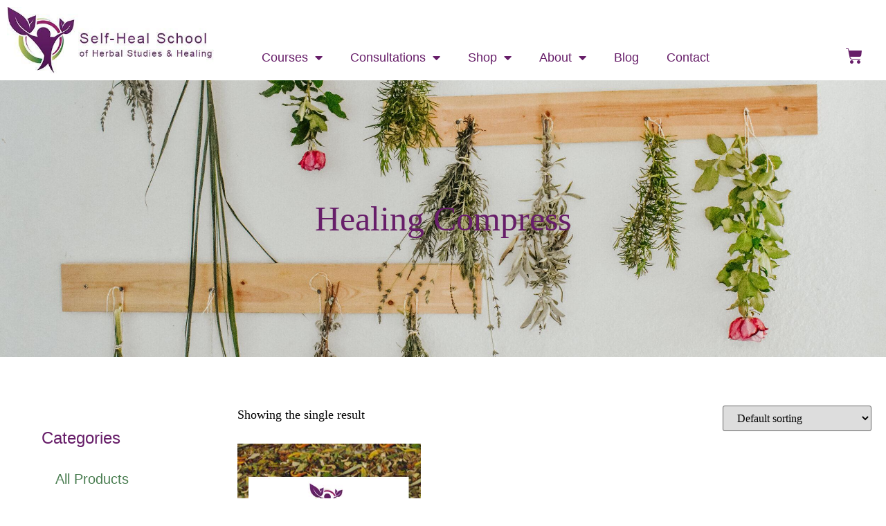

--- FILE ---
content_type: text/html; charset=UTF-8
request_url: https://selfhealschool.com/product-category/healing-compress/
body_size: 17315
content:
<!doctype html>
<html lang="en-US">
<head>
	<meta charset="UTF-8">
	<meta name="viewport" content="width=device-width, initial-scale=1">
	<link rel="profile" href="https://gmpg.org/xfn/11">
	<meta name='robots' content='index, follow, max-image-preview:large, max-snippet:-1, max-video-preview:-1' />

	<!-- This site is optimized with the Yoast SEO plugin v26.7 - https://yoast.com/wordpress/plugins/seo/ -->
	<title>Healing Compress Archives - Self-Heal School</title>
	<link rel="canonical" href="https://selfhealschool.com/product-category/healing-compress/" />
	<meta property="og:locale" content="en_US" />
	<meta property="og:type" content="article" />
	<meta property="og:title" content="Healing Compress Archives - Self-Heal School" />
	<meta property="og:url" content="https://selfhealschool.com/product-category/healing-compress/" />
	<meta property="og:site_name" content="Self-Heal School" />
	<script type="application/ld+json" class="yoast-schema-graph">{"@context":"https://schema.org","@graph":[{"@type":"CollectionPage","@id":"https://selfhealschool.com/product-category/healing-compress/","url":"https://selfhealschool.com/product-category/healing-compress/","name":"Healing Compress Archives - Self-Heal School","isPartOf":{"@id":"https://selfhealschool.com/#website"},"primaryImageOfPage":{"@id":"https://selfhealschool.com/product-category/healing-compress/#primaryimage"},"image":{"@id":"https://selfhealschool.com/product-category/healing-compress/#primaryimage"},"thumbnailUrl":"https://selfhealschool.com/wp-content/uploads/2014/07/healing-compress-herbs.jpg","breadcrumb":{"@id":"https://selfhealschool.com/product-category/healing-compress/#breadcrumb"},"inLanguage":"en-US"},{"@type":"ImageObject","inLanguage":"en-US","@id":"https://selfhealschool.com/product-category/healing-compress/#primaryimage","url":"https://selfhealschool.com/wp-content/uploads/2014/07/healing-compress-herbs.jpg","contentUrl":"https://selfhealschool.com/wp-content/uploads/2014/07/healing-compress-herbs.jpg","width":500,"height":500},{"@type":"BreadcrumbList","@id":"https://selfhealschool.com/product-category/healing-compress/#breadcrumb","itemListElement":[{"@type":"ListItem","position":1,"name":"Home","item":"https://selfhealschool.com/"},{"@type":"ListItem","position":2,"name":"Healing Compress"}]},{"@type":"WebSite","@id":"https://selfhealschool.com/#website","url":"https://selfhealschool.com/","name":"Self-Heal School","description":"of Herbal Studies and Healing","publisher":{"@id":"https://selfhealschool.com/#organization"},"potentialAction":[{"@type":"SearchAction","target":{"@type":"EntryPoint","urlTemplate":"https://selfhealschool.com/?s={search_term_string}"},"query-input":{"@type":"PropertyValueSpecification","valueRequired":true,"valueName":"search_term_string"}}],"inLanguage":"en-US"},{"@type":"Organization","@id":"https://selfhealschool.com/#organization","name":"Self Heal School","url":"https://selfhealschool.com/","logo":{"@type":"ImageObject","inLanguage":"en-US","@id":"https://selfhealschool.com/#/schema/logo/image/","url":"https://selfhealschool.com/wp-content/uploads/2022/12/self-heal-logo.jpg","contentUrl":"https://selfhealschool.com/wp-content/uploads/2022/12/self-heal-logo.jpg","width":471,"height":150,"caption":"Self Heal School"},"image":{"@id":"https://selfhealschool.com/#/schema/logo/image/"},"sameAs":["https://www.facebook.com/SelfHealSchoolofHerbalStudies","https://x.com/selfhealschool","https://www.instagram.com/explore/locations/314910405227131/united-states/san-diego-california/self-heal-school/?hl=en"]}]}</script>
	<!-- / Yoast SEO plugin. -->


<link rel='dns-prefetch' href='//stats.wp.com' />
<style id='wp-img-auto-sizes-contain-inline-css'>
img:is([sizes=auto i],[sizes^="auto," i]){contain-intrinsic-size:3000px 1500px}
/*# sourceURL=wp-img-auto-sizes-contain-inline-css */
</style>
<style id='wp-emoji-styles-inline-css'>

	img.wp-smiley, img.emoji {
		display: inline !important;
		border: none !important;
		box-shadow: none !important;
		height: 1em !important;
		width: 1em !important;
		margin: 0 0.07em !important;
		vertical-align: -0.1em !important;
		background: none !important;
		padding: 0 !important;
	}
/*# sourceURL=wp-emoji-styles-inline-css */
</style>
<link rel='stylesheet' id='wp-block-library-css' href='https://selfhealschool.com/wp-includes/css/dist/block-library/style.min.css?ver=6.9' media='all' />
<style id='global-styles-inline-css'>
:root{--wp--preset--aspect-ratio--square: 1;--wp--preset--aspect-ratio--4-3: 4/3;--wp--preset--aspect-ratio--3-4: 3/4;--wp--preset--aspect-ratio--3-2: 3/2;--wp--preset--aspect-ratio--2-3: 2/3;--wp--preset--aspect-ratio--16-9: 16/9;--wp--preset--aspect-ratio--9-16: 9/16;--wp--preset--color--black: #000000;--wp--preset--color--cyan-bluish-gray: #abb8c3;--wp--preset--color--white: #ffffff;--wp--preset--color--pale-pink: #f78da7;--wp--preset--color--vivid-red: #cf2e2e;--wp--preset--color--luminous-vivid-orange: #ff6900;--wp--preset--color--luminous-vivid-amber: #fcb900;--wp--preset--color--light-green-cyan: #7bdcb5;--wp--preset--color--vivid-green-cyan: #00d084;--wp--preset--color--pale-cyan-blue: #8ed1fc;--wp--preset--color--vivid-cyan-blue: #0693e3;--wp--preset--color--vivid-purple: #9b51e0;--wp--preset--gradient--vivid-cyan-blue-to-vivid-purple: linear-gradient(135deg,rgb(6,147,227) 0%,rgb(155,81,224) 100%);--wp--preset--gradient--light-green-cyan-to-vivid-green-cyan: linear-gradient(135deg,rgb(122,220,180) 0%,rgb(0,208,130) 100%);--wp--preset--gradient--luminous-vivid-amber-to-luminous-vivid-orange: linear-gradient(135deg,rgb(252,185,0) 0%,rgb(255,105,0) 100%);--wp--preset--gradient--luminous-vivid-orange-to-vivid-red: linear-gradient(135deg,rgb(255,105,0) 0%,rgb(207,46,46) 100%);--wp--preset--gradient--very-light-gray-to-cyan-bluish-gray: linear-gradient(135deg,rgb(238,238,238) 0%,rgb(169,184,195) 100%);--wp--preset--gradient--cool-to-warm-spectrum: linear-gradient(135deg,rgb(74,234,220) 0%,rgb(151,120,209) 20%,rgb(207,42,186) 40%,rgb(238,44,130) 60%,rgb(251,105,98) 80%,rgb(254,248,76) 100%);--wp--preset--gradient--blush-light-purple: linear-gradient(135deg,rgb(255,206,236) 0%,rgb(152,150,240) 100%);--wp--preset--gradient--blush-bordeaux: linear-gradient(135deg,rgb(254,205,165) 0%,rgb(254,45,45) 50%,rgb(107,0,62) 100%);--wp--preset--gradient--luminous-dusk: linear-gradient(135deg,rgb(255,203,112) 0%,rgb(199,81,192) 50%,rgb(65,88,208) 100%);--wp--preset--gradient--pale-ocean: linear-gradient(135deg,rgb(255,245,203) 0%,rgb(182,227,212) 50%,rgb(51,167,181) 100%);--wp--preset--gradient--electric-grass: linear-gradient(135deg,rgb(202,248,128) 0%,rgb(113,206,126) 100%);--wp--preset--gradient--midnight: linear-gradient(135deg,rgb(2,3,129) 0%,rgb(40,116,252) 100%);--wp--preset--font-size--small: 13px;--wp--preset--font-size--medium: 20px;--wp--preset--font-size--large: 36px;--wp--preset--font-size--x-large: 42px;--wp--preset--spacing--20: 0.44rem;--wp--preset--spacing--30: 0.67rem;--wp--preset--spacing--40: 1rem;--wp--preset--spacing--50: 1.5rem;--wp--preset--spacing--60: 2.25rem;--wp--preset--spacing--70: 3.38rem;--wp--preset--spacing--80: 5.06rem;--wp--preset--shadow--natural: 6px 6px 9px rgba(0, 0, 0, 0.2);--wp--preset--shadow--deep: 12px 12px 50px rgba(0, 0, 0, 0.4);--wp--preset--shadow--sharp: 6px 6px 0px rgba(0, 0, 0, 0.2);--wp--preset--shadow--outlined: 6px 6px 0px -3px rgb(255, 255, 255), 6px 6px rgb(0, 0, 0);--wp--preset--shadow--crisp: 6px 6px 0px rgb(0, 0, 0);}:root { --wp--style--global--content-size: 800px;--wp--style--global--wide-size: 1200px; }:where(body) { margin: 0; }.wp-site-blocks > .alignleft { float: left; margin-right: 2em; }.wp-site-blocks > .alignright { float: right; margin-left: 2em; }.wp-site-blocks > .aligncenter { justify-content: center; margin-left: auto; margin-right: auto; }:where(.wp-site-blocks) > * { margin-block-start: 24px; margin-block-end: 0; }:where(.wp-site-blocks) > :first-child { margin-block-start: 0; }:where(.wp-site-blocks) > :last-child { margin-block-end: 0; }:root { --wp--style--block-gap: 24px; }:root :where(.is-layout-flow) > :first-child{margin-block-start: 0;}:root :where(.is-layout-flow) > :last-child{margin-block-end: 0;}:root :where(.is-layout-flow) > *{margin-block-start: 24px;margin-block-end: 0;}:root :where(.is-layout-constrained) > :first-child{margin-block-start: 0;}:root :where(.is-layout-constrained) > :last-child{margin-block-end: 0;}:root :where(.is-layout-constrained) > *{margin-block-start: 24px;margin-block-end: 0;}:root :where(.is-layout-flex){gap: 24px;}:root :where(.is-layout-grid){gap: 24px;}.is-layout-flow > .alignleft{float: left;margin-inline-start: 0;margin-inline-end: 2em;}.is-layout-flow > .alignright{float: right;margin-inline-start: 2em;margin-inline-end: 0;}.is-layout-flow > .aligncenter{margin-left: auto !important;margin-right: auto !important;}.is-layout-constrained > .alignleft{float: left;margin-inline-start: 0;margin-inline-end: 2em;}.is-layout-constrained > .alignright{float: right;margin-inline-start: 2em;margin-inline-end: 0;}.is-layout-constrained > .aligncenter{margin-left: auto !important;margin-right: auto !important;}.is-layout-constrained > :where(:not(.alignleft):not(.alignright):not(.alignfull)){max-width: var(--wp--style--global--content-size);margin-left: auto !important;margin-right: auto !important;}.is-layout-constrained > .alignwide{max-width: var(--wp--style--global--wide-size);}body .is-layout-flex{display: flex;}.is-layout-flex{flex-wrap: wrap;align-items: center;}.is-layout-flex > :is(*, div){margin: 0;}body .is-layout-grid{display: grid;}.is-layout-grid > :is(*, div){margin: 0;}body{padding-top: 0px;padding-right: 0px;padding-bottom: 0px;padding-left: 0px;}a:where(:not(.wp-element-button)){text-decoration: underline;}:root :where(.wp-element-button, .wp-block-button__link){background-color: #32373c;border-width: 0;color: #fff;font-family: inherit;font-size: inherit;font-style: inherit;font-weight: inherit;letter-spacing: inherit;line-height: inherit;padding-top: calc(0.667em + 2px);padding-right: calc(1.333em + 2px);padding-bottom: calc(0.667em + 2px);padding-left: calc(1.333em + 2px);text-decoration: none;text-transform: inherit;}.has-black-color{color: var(--wp--preset--color--black) !important;}.has-cyan-bluish-gray-color{color: var(--wp--preset--color--cyan-bluish-gray) !important;}.has-white-color{color: var(--wp--preset--color--white) !important;}.has-pale-pink-color{color: var(--wp--preset--color--pale-pink) !important;}.has-vivid-red-color{color: var(--wp--preset--color--vivid-red) !important;}.has-luminous-vivid-orange-color{color: var(--wp--preset--color--luminous-vivid-orange) !important;}.has-luminous-vivid-amber-color{color: var(--wp--preset--color--luminous-vivid-amber) !important;}.has-light-green-cyan-color{color: var(--wp--preset--color--light-green-cyan) !important;}.has-vivid-green-cyan-color{color: var(--wp--preset--color--vivid-green-cyan) !important;}.has-pale-cyan-blue-color{color: var(--wp--preset--color--pale-cyan-blue) !important;}.has-vivid-cyan-blue-color{color: var(--wp--preset--color--vivid-cyan-blue) !important;}.has-vivid-purple-color{color: var(--wp--preset--color--vivid-purple) !important;}.has-black-background-color{background-color: var(--wp--preset--color--black) !important;}.has-cyan-bluish-gray-background-color{background-color: var(--wp--preset--color--cyan-bluish-gray) !important;}.has-white-background-color{background-color: var(--wp--preset--color--white) !important;}.has-pale-pink-background-color{background-color: var(--wp--preset--color--pale-pink) !important;}.has-vivid-red-background-color{background-color: var(--wp--preset--color--vivid-red) !important;}.has-luminous-vivid-orange-background-color{background-color: var(--wp--preset--color--luminous-vivid-orange) !important;}.has-luminous-vivid-amber-background-color{background-color: var(--wp--preset--color--luminous-vivid-amber) !important;}.has-light-green-cyan-background-color{background-color: var(--wp--preset--color--light-green-cyan) !important;}.has-vivid-green-cyan-background-color{background-color: var(--wp--preset--color--vivid-green-cyan) !important;}.has-pale-cyan-blue-background-color{background-color: var(--wp--preset--color--pale-cyan-blue) !important;}.has-vivid-cyan-blue-background-color{background-color: var(--wp--preset--color--vivid-cyan-blue) !important;}.has-vivid-purple-background-color{background-color: var(--wp--preset--color--vivid-purple) !important;}.has-black-border-color{border-color: var(--wp--preset--color--black) !important;}.has-cyan-bluish-gray-border-color{border-color: var(--wp--preset--color--cyan-bluish-gray) !important;}.has-white-border-color{border-color: var(--wp--preset--color--white) !important;}.has-pale-pink-border-color{border-color: var(--wp--preset--color--pale-pink) !important;}.has-vivid-red-border-color{border-color: var(--wp--preset--color--vivid-red) !important;}.has-luminous-vivid-orange-border-color{border-color: var(--wp--preset--color--luminous-vivid-orange) !important;}.has-luminous-vivid-amber-border-color{border-color: var(--wp--preset--color--luminous-vivid-amber) !important;}.has-light-green-cyan-border-color{border-color: var(--wp--preset--color--light-green-cyan) !important;}.has-vivid-green-cyan-border-color{border-color: var(--wp--preset--color--vivid-green-cyan) !important;}.has-pale-cyan-blue-border-color{border-color: var(--wp--preset--color--pale-cyan-blue) !important;}.has-vivid-cyan-blue-border-color{border-color: var(--wp--preset--color--vivid-cyan-blue) !important;}.has-vivid-purple-border-color{border-color: var(--wp--preset--color--vivid-purple) !important;}.has-vivid-cyan-blue-to-vivid-purple-gradient-background{background: var(--wp--preset--gradient--vivid-cyan-blue-to-vivid-purple) !important;}.has-light-green-cyan-to-vivid-green-cyan-gradient-background{background: var(--wp--preset--gradient--light-green-cyan-to-vivid-green-cyan) !important;}.has-luminous-vivid-amber-to-luminous-vivid-orange-gradient-background{background: var(--wp--preset--gradient--luminous-vivid-amber-to-luminous-vivid-orange) !important;}.has-luminous-vivid-orange-to-vivid-red-gradient-background{background: var(--wp--preset--gradient--luminous-vivid-orange-to-vivid-red) !important;}.has-very-light-gray-to-cyan-bluish-gray-gradient-background{background: var(--wp--preset--gradient--very-light-gray-to-cyan-bluish-gray) !important;}.has-cool-to-warm-spectrum-gradient-background{background: var(--wp--preset--gradient--cool-to-warm-spectrum) !important;}.has-blush-light-purple-gradient-background{background: var(--wp--preset--gradient--blush-light-purple) !important;}.has-blush-bordeaux-gradient-background{background: var(--wp--preset--gradient--blush-bordeaux) !important;}.has-luminous-dusk-gradient-background{background: var(--wp--preset--gradient--luminous-dusk) !important;}.has-pale-ocean-gradient-background{background: var(--wp--preset--gradient--pale-ocean) !important;}.has-electric-grass-gradient-background{background: var(--wp--preset--gradient--electric-grass) !important;}.has-midnight-gradient-background{background: var(--wp--preset--gradient--midnight) !important;}.has-small-font-size{font-size: var(--wp--preset--font-size--small) !important;}.has-medium-font-size{font-size: var(--wp--preset--font-size--medium) !important;}.has-large-font-size{font-size: var(--wp--preset--font-size--large) !important;}.has-x-large-font-size{font-size: var(--wp--preset--font-size--x-large) !important;}
:root :where(.wp-block-pullquote){font-size: 1.5em;line-height: 1.6;}
/*# sourceURL=global-styles-inline-css */
</style>
<link rel='stylesheet' id='woocommerce-layout-css' href='https://selfhealschool.com/wp-content/plugins/woocommerce/assets/css/woocommerce-layout.css?ver=10.4.3' media='all' />
<style id='woocommerce-layout-inline-css'>

	.infinite-scroll .woocommerce-pagination {
		display: none;
	}
/*# sourceURL=woocommerce-layout-inline-css */
</style>
<link rel='stylesheet' id='woocommerce-smallscreen-css' href='https://selfhealschool.com/wp-content/plugins/woocommerce/assets/css/woocommerce-smallscreen.css?ver=10.4.3' media='only screen and (max-width: 768px)' />
<link rel='stylesheet' id='woocommerce-general-css' href='https://selfhealschool.com/wp-content/plugins/woocommerce/assets/css/woocommerce.css?ver=10.4.3' media='all' />
<style id='woocommerce-inline-inline-css'>
.woocommerce form .form-row .required { visibility: visible; }
/*# sourceURL=woocommerce-inline-inline-css */
</style>
<link rel='stylesheet' id='hello-elementor-css' href='https://selfhealschool.com/wp-content/themes/hello-elementor/assets/css/reset.css?ver=3.4.5' media='all' />
<link rel='stylesheet' id='hello-elementor-theme-style-css' href='https://selfhealschool.com/wp-content/themes/hello-elementor/assets/css/theme.css?ver=3.4.5' media='all' />
<link rel='stylesheet' id='hello-elementor-header-footer-css' href='https://selfhealschool.com/wp-content/themes/hello-elementor/assets/css/header-footer.css?ver=3.4.5' media='all' />
<link rel='stylesheet' id='elementor-frontend-css' href='https://selfhealschool.com/wp-content/plugins/elementor/assets/css/frontend.min.css?ver=3.34.1' media='all' />
<link rel='stylesheet' id='elementor-post-11325-css' href='https://selfhealschool.com/wp-content/uploads/elementor/css/post-11325.css?ver=1767883096' media='all' />
<link rel='stylesheet' id='widget-image-css' href='https://selfhealschool.com/wp-content/plugins/elementor/assets/css/widget-image.min.css?ver=3.34.1' media='all' />
<link rel='stylesheet' id='widget-nav-menu-css' href='https://selfhealschool.com/wp-content/plugins/elementor-pro/assets/css/widget-nav-menu.min.css?ver=3.34.0' media='all' />
<link rel='stylesheet' id='widget-woocommerce-menu-cart-css' href='https://selfhealschool.com/wp-content/plugins/elementor-pro/assets/css/widget-woocommerce-menu-cart.min.css?ver=3.34.0' media='all' />
<link rel='stylesheet' id='widget-heading-css' href='https://selfhealschool.com/wp-content/plugins/elementor/assets/css/widget-heading.min.css?ver=3.34.1' media='all' />
<link rel='stylesheet' id='widget-spacer-css' href='https://selfhealschool.com/wp-content/plugins/elementor/assets/css/widget-spacer.min.css?ver=3.34.1' media='all' />
<link rel='stylesheet' id='widget-woocommerce-products-css' href='https://selfhealschool.com/wp-content/plugins/elementor-pro/assets/css/widget-woocommerce-products.min.css?ver=3.34.0' media='all' />
<link rel='stylesheet' id='elementor-icons-css' href='https://selfhealschool.com/wp-content/plugins/elementor/assets/lib/eicons/css/elementor-icons.min.css?ver=5.45.0' media='all' />
<link rel='stylesheet' id='elementor-post-11661-css' href='https://selfhealschool.com/wp-content/uploads/elementor/css/post-11661.css?ver=1767883128' media='all' />
<link rel='stylesheet' id='elementor-post-11340-css' href='https://selfhealschool.com/wp-content/uploads/elementor/css/post-11340.css?ver=1767883096' media='all' />
<link rel='stylesheet' id='elementor-post-11421-css' href='https://selfhealschool.com/wp-content/uploads/elementor/css/post-11421.css?ver=1767883128' media='all' />
<link rel='stylesheet' id='eael-general-css' href='https://selfhealschool.com/wp-content/plugins/essential-addons-for-elementor-lite/assets/front-end/css/view/general.min.css?ver=6.5.5' media='all' />
<link rel='stylesheet' id='boldgrid-components-css' href='https://selfhealschool.com/wp-content/plugins/post-and-page-builder/assets/css/components.min.css?ver=2.16.5' media='all' />
<link rel='stylesheet' id='font-awesome-css' href='https://selfhealschool.com/wp-content/plugins/elementor/assets/lib/font-awesome/css/font-awesome.min.css?ver=4.7.0' media='all' />
<link rel='stylesheet' id='boldgrid-fe-css' href='https://selfhealschool.com/wp-content/plugins/post-and-page-builder/assets/css/editor-fe.min.css?ver=1.27.10' media='all' />
<link rel='stylesheet' id='boldgrid-custom-styles-css' href='https://selfhealschool.com/wp-content/plugins/post-and-page-builder/assets/css/custom-styles.css?ver=6.9' media='all' />
<link rel='stylesheet' id='elementor-gf-local-roboto-css' href='https://selfhealschool.com/wp-content/uploads/elementor/google-fonts/css/roboto.css?ver=1746536583' media='all' />
<link rel='stylesheet' id='elementor-icons-shared-0-css' href='https://selfhealschool.com/wp-content/plugins/elementor/assets/lib/font-awesome/css/fontawesome.min.css?ver=5.15.3' media='all' />
<link rel='stylesheet' id='elementor-icons-fa-solid-css' href='https://selfhealschool.com/wp-content/plugins/elementor/assets/lib/font-awesome/css/solid.min.css?ver=5.15.3' media='all' />
<script src="https://selfhealschool.com/wp-includes/js/jquery/jquery.min.js?ver=3.7.1" id="jquery-core-js"></script>
<script src="https://selfhealschool.com/wp-includes/js/jquery/jquery-migrate.min.js?ver=3.4.1" id="jquery-migrate-js"></script>
<script src="https://selfhealschool.com/wp-content/plugins/woocommerce/assets/js/jquery-blockui/jquery.blockUI.min.js?ver=2.7.0-wc.10.4.3" id="wc-jquery-blockui-js" defer data-wp-strategy="defer"></script>
<script src="https://selfhealschool.com/wp-content/plugins/woocommerce/assets/js/js-cookie/js.cookie.min.js?ver=2.1.4-wc.10.4.3" id="wc-js-cookie-js" defer data-wp-strategy="defer"></script>
<script id="woocommerce-js-extra">
var woocommerce_params = {"ajax_url":"/wp-admin/admin-ajax.php","wc_ajax_url":"/?wc-ajax=%%endpoint%%","i18n_password_show":"Show password","i18n_password_hide":"Hide password"};
//# sourceURL=woocommerce-js-extra
</script>
<script src="https://selfhealschool.com/wp-content/plugins/woocommerce/assets/js/frontend/woocommerce.min.js?ver=10.4.3" id="woocommerce-js" defer data-wp-strategy="defer"></script>
	<style>img#wpstats{display:none}</style>
			<noscript><style>.woocommerce-product-gallery{ opacity: 1 !important; }</style></noscript>
	<meta name="generator" content="Elementor 3.34.1; features: additional_custom_breakpoints; settings: css_print_method-external, google_font-enabled, font_display-swap">
			<style>
				.e-con.e-parent:nth-of-type(n+4):not(.e-lazyloaded):not(.e-no-lazyload),
				.e-con.e-parent:nth-of-type(n+4):not(.e-lazyloaded):not(.e-no-lazyload) * {
					background-image: none !important;
				}
				@media screen and (max-height: 1024px) {
					.e-con.e-parent:nth-of-type(n+3):not(.e-lazyloaded):not(.e-no-lazyload),
					.e-con.e-parent:nth-of-type(n+3):not(.e-lazyloaded):not(.e-no-lazyload) * {
						background-image: none !important;
					}
				}
				@media screen and (max-height: 640px) {
					.e-con.e-parent:nth-of-type(n+2):not(.e-lazyloaded):not(.e-no-lazyload),
					.e-con.e-parent:nth-of-type(n+2):not(.e-lazyloaded):not(.e-no-lazyload) * {
						background-image: none !important;
					}
				}
			</style>
			<link rel="icon" href="https://selfhealschool.com/wp-content/uploads/2022/12/selfhealschool-logo-png-100x100.png" sizes="32x32" />
<link rel="icon" href="https://selfhealschool.com/wp-content/uploads/2022/12/selfhealschool-logo-png-300x300.png" sizes="192x192" />
<link rel="apple-touch-icon" href="https://selfhealschool.com/wp-content/uploads/2022/12/selfhealschool-logo-png-300x300.png" />
<meta name="msapplication-TileImage" content="https://selfhealschool.com/wp-content/uploads/2022/12/selfhealschool-logo-png-300x300.png" />
		<style id="wp-custom-css">
			/*HIDE GOOGLE RECAPTCHA MUST HAVE NOTICE ON PAGE*/
.grecaptcha-badge { visibility: hidden; }

/*unlink product photo*/
.woocommerce-product-gallery__image {
	pointer-events: none;
    cursor: default;
}

/*PAYPAL OVERRIDE CHECKOUT BUTTON*/
.woocommerce button.button.alt {
	background-color:#497D50;
	font-size:18px;
	padding:15px;
	width:250px;
}
.woocommerce button.button.alt:hover {background-color:#497D50}
/*END PAYPAL BUTTON*/

/*sale icon on product page*/
.woocommerce span.onsale {
	background-color: #497D50!important;}

/*BEGIN WPFORMS NEWSLETTER and contact form*/
.newsletterForm {margin-top:0px!important;margin-bottom:0px!important;max-width:100%;width:700px!important;}

.newsletterForm div, .newsletterForm input {float:none!important;margin-left:0px!important;margin-:10px!important; width:420px!important;max-width:100%!important}
.newsletterForm #wpforms-12611-field_1{margin-bottom:10px;}

.newsletterForm input {margin-top:0px!important}
#wpforms-12611-field_2-container{padding-top:0px!important;}

.newsletterButton, .contactButton{background-color:#671E6A!important;color:#fff!important;border-style:solid!important;border-radius:40px!important;border-color:#671E6A!important;border-width:2px!important;padding-top:5px!important;padding-bottom:5px!important;font-size:16px!important;}

.newsletterButton:hover, .contactButton:hover {color:#671E6A!important;background-color:#fff!important;border-color:#671E6A!important;border-style:solid!important;border-width:2px!important;}

.newsletterForm input {border-color:#671E6A!important; color:#671E6A!important;}

.newsletterForm label{color:#671E6A!important;padding-top:5px!important;}

.newsletterForm input::placeholder {color:#671E6A!important;}

/*END WPFORMS NEWSLETTER*/


/*BEGIN WPFORMS CONTACT*/
.contactForm{margin-top:0px!important;margin-bottom:0px!important;}
.contactForm, .contactForm input {color:#671E69;}
.contactForm input, #wpforms-12954-field_2{border-color:#671E6A!important; color:#671E6A!important;}

.contactForm input::placeholder{color:#671E6A
}
.contactForm input[type="text"],.contactForm input[type="email"],.contactForm{width:420px!important;max-width:100%!important;}


/*confirmation message*/
.wpforms-confirmation-container-full, div[submit-success]>.wpforms-confirmation-container-full:not(.wpforms-redirection-message){background:#fff;border:1px solid #671E6A;}
/*END WPFORMS CONTACT*/		</style>
		</head>
<body class="archive tax-product_cat term-healing-compress term-110 wp-custom-logo wp-embed-responsive wp-theme-hello-elementor theme-hello-elementor woocommerce woocommerce-page woocommerce-no-js eio-default boldgrid-ppb hello-elementor-default elementor-page-11421 elementor-default elementor-template-full-width elementor-kit-11325">


<a class="skip-link screen-reader-text" href="#content">Skip to content</a>

		<header data-elementor-type="header" data-elementor-id="11661" class="elementor elementor-11661 elementor-location-header" data-elementor-post-type="elementor_library">
					<section class="elementor-section elementor-top-section elementor-element elementor-element-56ebbd90 elementor-section-boxed elementor-section-height-default elementor-section-height-default" data-id="56ebbd90" data-element_type="section" id="topofpage">
						<div class="elementor-container elementor-column-gap-default">
					<div class="elementor-column elementor-col-33 elementor-top-column elementor-element elementor-element-76c8a7d" data-id="76c8a7d" data-element_type="column">
			<div class="elementor-widget-wrap elementor-element-populated">
						<div class="elementor-element elementor-element-3c71879f elementor-widget elementor-widget-theme-site-logo elementor-widget-image" data-id="3c71879f" data-element_type="widget" data-widget_type="theme-site-logo.default">
				<div class="elementor-widget-container">
											<a href="https://selfhealschool.com">
			<img fetchpriority="high" width="471" height="150" src="https://selfhealschool.com/wp-content/uploads/2022/12/self-heal-logo.jpg" class="attachment-full size-full wp-image-11332" alt="" srcset="https://selfhealschool.com/wp-content/uploads/2022/12/self-heal-logo.jpg 471w, https://selfhealschool.com/wp-content/uploads/2022/12/self-heal-logo-300x96.jpg 300w" sizes="(max-width: 471px) 100vw, 471px" />				</a>
											</div>
				</div>
					</div>
		</div>
				<div class="elementor-column elementor-col-33 elementor-top-column elementor-element elementor-element-d88e8bf" data-id="d88e8bf" data-element_type="column">
			<div class="elementor-widget-wrap elementor-element-populated">
						<div class="elementor-element elementor-element-cae72a3 elementor-nav-menu__align-start elementor-nav-menu--stretch elementor-nav-menu--dropdown-tablet elementor-nav-menu__text-align-aside elementor-nav-menu--toggle elementor-nav-menu--burger elementor-widget elementor-widget-global elementor-global-12323 elementor-widget-nav-menu" data-id="cae72a3" data-element_type="widget" data-settings="{&quot;full_width&quot;:&quot;stretch&quot;,&quot;layout&quot;:&quot;horizontal&quot;,&quot;submenu_icon&quot;:{&quot;value&quot;:&quot;fas fa-caret-down&quot;,&quot;library&quot;:&quot;fa-solid&quot;},&quot;toggle&quot;:&quot;burger&quot;}" data-widget_type="nav-menu.default">
				<div class="elementor-widget-container">
								<nav aria-label="Menu" class="elementor-nav-menu--main elementor-nav-menu__container elementor-nav-menu--layout-horizontal e--pointer-none">
				<ul id="menu-1-cae72a3" class="elementor-nav-menu"><li class="menu-item menu-item-type-custom menu-item-object-custom menu-item-has-children menu-item-9150"><a class="elementor-item">Courses</a>
<ul class="sub-menu elementor-nav-menu--dropdown">
	<li class="menu-item menu-item-type-post_type menu-item-object-page menu-item-1003"><a href="https://selfhealschool.com/classes/" class="elementor-sub-item">Classes &#038; Events</a></li>
	<li class="menu-item menu-item-type-post_type menu-item-object-page menu-item-13598"><a href="https://selfhealschool.com/calendar/" class="elementor-sub-item">Calendar</a></li>
	<li class="menu-item menu-item-type-post_type menu-item-object-page menu-item-1358"><a href="https://selfhealschool.com/certificate-program/" class="elementor-sub-item">231-Hour Certificate</a></li>
	<li class="menu-item menu-item-type-post_type menu-item-object-page menu-item-6918"><a href="https://selfhealschool.com/energy-healing-certificate-program/" class="elementor-sub-item">Energy Healing Certificate</a></li>
	<li class="menu-item menu-item-type-post_type menu-item-object-page menu-item-1832"><a href="https://selfhealschool.com/preclinic/" class="elementor-sub-item">Pre-Clinic Training</a></li>
	<li class="menu-item menu-item-type-post_type menu-item-object-page menu-item-1833"><a href="https://selfhealschool.com/clinic-training/" class="elementor-sub-item">Clinic Training</a></li>
	<li class="menu-item menu-item-type-post_type menu-item-object-page menu-item-6102"><a href="https://selfhealschool.com/pay-online/" class="elementor-sub-item">Payments</a></li>
	<li class="menu-item menu-item-type-post_type menu-item-object-page menu-item-154"><a href="https://selfhealschool.com/faqs/" class="elementor-sub-item">FAQs</a></li>
</ul>
</li>
<li class="menu-item menu-item-type-custom menu-item-object-custom menu-item-has-children menu-item-9156"><a class="elementor-item">Consultations</a>
<ul class="sub-menu elementor-nav-menu--dropdown">
	<li class="menu-item menu-item-type-post_type menu-item-object-page menu-item-2737"><a href="https://selfhealschool.com/holistic-clinic/" class="elementor-sub-item">Holistic Clinic</a></li>
	<li class="menu-item menu-item-type-post_type menu-item-object-page menu-item-9198"><a href="https://selfhealschool.com/consultations/" class="elementor-sub-item">Private Sessions with Jane Richmond</a></li>
</ul>
</li>
<li class="menu-item menu-item-type-custom menu-item-object-custom current-menu-ancestor current-menu-parent menu-item-has-children menu-item-11793"><a href="#" class="elementor-item elementor-item-anchor">Shop</a>
<ul class="sub-menu elementor-nav-menu--dropdown">
	<li class="menu-item menu-item-type-post_type menu-item-object-page menu-item-9254"><a href="https://selfhealschool.com/store/" class="elementor-sub-item">All Products</a></li>
	<li class="menu-item menu-item-type-taxonomy menu-item-object-product_cat menu-item-12166"><a href="https://selfhealschool.com/product-category/self-heal-balm/" class="elementor-sub-item">Self-Heal Balm</a></li>
	<li class="menu-item menu-item-type-taxonomy menu-item-object-product_cat menu-item-12162"><a href="https://selfhealschool.com/product-category/beauty-cream/" class="elementor-sub-item">Beauty Cream</a></li>
	<li class="menu-item menu-item-type-taxonomy menu-item-object-product_cat menu-item-12163"><a href="https://selfhealschool.com/product-category/vapor-balm/" class="elementor-sub-item">Vapor Balm</a></li>
	<li class="menu-item menu-item-type-taxonomy menu-item-object-product_cat current-menu-item menu-item-12165"><a href="https://selfhealschool.com/product-category/healing-compress/" aria-current="page" class="elementor-sub-item elementor-item-active">Healing Compress</a></li>
	<li class="menu-item menu-item-type-post_type menu-item-object-page menu-item-11802"><a href="https://selfhealschool.com/cart/" class="elementor-sub-item">Cart</a></li>
	<li class="menu-item menu-item-type-post_type menu-item-object-page menu-item-11803"><a href="https://selfhealschool.com/checkout/" class="elementor-sub-item">Checkout</a></li>
	<li class="menu-item menu-item-type-post_type menu-item-object-page menu-item-13468"><a href="https://selfhealschool.com/my-account/" class="elementor-sub-item">My Account</a></li>
</ul>
</li>
<li class="menu-item menu-item-type-custom menu-item-object-custom menu-item-has-children menu-item-9152"><a class="elementor-item">About</a>
<ul class="sub-menu elementor-nav-menu--dropdown">
	<li class="menu-item menu-item-type-post_type menu-item-object-page menu-item-4034"><a href="https://selfhealschool.com/about-the-directors/" class="elementor-sub-item">Our Story</a></li>
	<li class="menu-item menu-item-type-post_type menu-item-object-page menu-item-9004"><a href="https://selfhealschool.com/testimonials/" class="elementor-sub-item">Testimonials</a></li>
	<li class="menu-item menu-item-type-post_type menu-item-object-page menu-item-home menu-item-9157"><a href="https://selfhealschool.com/" class="elementor-sub-item">Home</a></li>
</ul>
</li>
<li class="menu-item menu-item-type-custom menu-item-object-custom menu-item-9581"><a href="https://selfhealschool.com/blog" class="elementor-item">Blog</a></li>
<li class="menu-item menu-item-type-post_type menu-item-object-page menu-item-9071"><a href="https://selfhealschool.com/contact-us/" class="elementor-item">Contact</a></li>
</ul>			</nav>
					<div class="elementor-menu-toggle" role="button" tabindex="0" aria-label="Menu Toggle" aria-expanded="false">
			<i aria-hidden="true" role="presentation" class="elementor-menu-toggle__icon--open eicon-menu-bar"></i><i aria-hidden="true" role="presentation" class="elementor-menu-toggle__icon--close eicon-close"></i>		</div>
					<nav class="elementor-nav-menu--dropdown elementor-nav-menu__container" aria-hidden="true">
				<ul id="menu-2-cae72a3" class="elementor-nav-menu"><li class="menu-item menu-item-type-custom menu-item-object-custom menu-item-has-children menu-item-9150"><a class="elementor-item" tabindex="-1">Courses</a>
<ul class="sub-menu elementor-nav-menu--dropdown">
	<li class="menu-item menu-item-type-post_type menu-item-object-page menu-item-1003"><a href="https://selfhealschool.com/classes/" class="elementor-sub-item" tabindex="-1">Classes &#038; Events</a></li>
	<li class="menu-item menu-item-type-post_type menu-item-object-page menu-item-13598"><a href="https://selfhealschool.com/calendar/" class="elementor-sub-item" tabindex="-1">Calendar</a></li>
	<li class="menu-item menu-item-type-post_type menu-item-object-page menu-item-1358"><a href="https://selfhealschool.com/certificate-program/" class="elementor-sub-item" tabindex="-1">231-Hour Certificate</a></li>
	<li class="menu-item menu-item-type-post_type menu-item-object-page menu-item-6918"><a href="https://selfhealschool.com/energy-healing-certificate-program/" class="elementor-sub-item" tabindex="-1">Energy Healing Certificate</a></li>
	<li class="menu-item menu-item-type-post_type menu-item-object-page menu-item-1832"><a href="https://selfhealschool.com/preclinic/" class="elementor-sub-item" tabindex="-1">Pre-Clinic Training</a></li>
	<li class="menu-item menu-item-type-post_type menu-item-object-page menu-item-1833"><a href="https://selfhealschool.com/clinic-training/" class="elementor-sub-item" tabindex="-1">Clinic Training</a></li>
	<li class="menu-item menu-item-type-post_type menu-item-object-page menu-item-6102"><a href="https://selfhealschool.com/pay-online/" class="elementor-sub-item" tabindex="-1">Payments</a></li>
	<li class="menu-item menu-item-type-post_type menu-item-object-page menu-item-154"><a href="https://selfhealschool.com/faqs/" class="elementor-sub-item" tabindex="-1">FAQs</a></li>
</ul>
</li>
<li class="menu-item menu-item-type-custom menu-item-object-custom menu-item-has-children menu-item-9156"><a class="elementor-item" tabindex="-1">Consultations</a>
<ul class="sub-menu elementor-nav-menu--dropdown">
	<li class="menu-item menu-item-type-post_type menu-item-object-page menu-item-2737"><a href="https://selfhealschool.com/holistic-clinic/" class="elementor-sub-item" tabindex="-1">Holistic Clinic</a></li>
	<li class="menu-item menu-item-type-post_type menu-item-object-page menu-item-9198"><a href="https://selfhealschool.com/consultations/" class="elementor-sub-item" tabindex="-1">Private Sessions with Jane Richmond</a></li>
</ul>
</li>
<li class="menu-item menu-item-type-custom menu-item-object-custom current-menu-ancestor current-menu-parent menu-item-has-children menu-item-11793"><a href="#" class="elementor-item elementor-item-anchor" tabindex="-1">Shop</a>
<ul class="sub-menu elementor-nav-menu--dropdown">
	<li class="menu-item menu-item-type-post_type menu-item-object-page menu-item-9254"><a href="https://selfhealschool.com/store/" class="elementor-sub-item" tabindex="-1">All Products</a></li>
	<li class="menu-item menu-item-type-taxonomy menu-item-object-product_cat menu-item-12166"><a href="https://selfhealschool.com/product-category/self-heal-balm/" class="elementor-sub-item" tabindex="-1">Self-Heal Balm</a></li>
	<li class="menu-item menu-item-type-taxonomy menu-item-object-product_cat menu-item-12162"><a href="https://selfhealschool.com/product-category/beauty-cream/" class="elementor-sub-item" tabindex="-1">Beauty Cream</a></li>
	<li class="menu-item menu-item-type-taxonomy menu-item-object-product_cat menu-item-12163"><a href="https://selfhealschool.com/product-category/vapor-balm/" class="elementor-sub-item" tabindex="-1">Vapor Balm</a></li>
	<li class="menu-item menu-item-type-taxonomy menu-item-object-product_cat current-menu-item menu-item-12165"><a href="https://selfhealschool.com/product-category/healing-compress/" aria-current="page" class="elementor-sub-item elementor-item-active" tabindex="-1">Healing Compress</a></li>
	<li class="menu-item menu-item-type-post_type menu-item-object-page menu-item-11802"><a href="https://selfhealschool.com/cart/" class="elementor-sub-item" tabindex="-1">Cart</a></li>
	<li class="menu-item menu-item-type-post_type menu-item-object-page menu-item-11803"><a href="https://selfhealschool.com/checkout/" class="elementor-sub-item" tabindex="-1">Checkout</a></li>
	<li class="menu-item menu-item-type-post_type menu-item-object-page menu-item-13468"><a href="https://selfhealschool.com/my-account/" class="elementor-sub-item" tabindex="-1">My Account</a></li>
</ul>
</li>
<li class="menu-item menu-item-type-custom menu-item-object-custom menu-item-has-children menu-item-9152"><a class="elementor-item" tabindex="-1">About</a>
<ul class="sub-menu elementor-nav-menu--dropdown">
	<li class="menu-item menu-item-type-post_type menu-item-object-page menu-item-4034"><a href="https://selfhealschool.com/about-the-directors/" class="elementor-sub-item" tabindex="-1">Our Story</a></li>
	<li class="menu-item menu-item-type-post_type menu-item-object-page menu-item-9004"><a href="https://selfhealschool.com/testimonials/" class="elementor-sub-item" tabindex="-1">Testimonials</a></li>
	<li class="menu-item menu-item-type-post_type menu-item-object-page menu-item-home menu-item-9157"><a href="https://selfhealschool.com/" class="elementor-sub-item" tabindex="-1">Home</a></li>
</ul>
</li>
<li class="menu-item menu-item-type-custom menu-item-object-custom menu-item-9581"><a href="https://selfhealschool.com/blog" class="elementor-item" tabindex="-1">Blog</a></li>
<li class="menu-item menu-item-type-post_type menu-item-object-page menu-item-9071"><a href="https://selfhealschool.com/contact-us/" class="elementor-item" tabindex="-1">Contact</a></li>
</ul>			</nav>
						</div>
				</div>
					</div>
		</div>
				<div class="elementor-column elementor-col-33 elementor-top-column elementor-element elementor-element-19de1d11 elementor-hidden-mobile" data-id="19de1d11" data-element_type="column">
			<div class="elementor-widget-wrap elementor-element-populated">
						<div class="elementor-element elementor-element-3bdca52 toggle-icon--cart-solid elementor-menu-cart--empty-indicator-hide elementor-menu-cart--items-indicator-bubble elementor-menu-cart--cart-type-side-cart elementor-menu-cart--show-remove-button-yes elementor-widget elementor-widget-global elementor-global-12319 elementor-widget-woocommerce-menu-cart" data-id="3bdca52" data-element_type="widget" data-settings="{&quot;automatically_open_cart&quot;:&quot;yes&quot;,&quot;cart_type&quot;:&quot;side-cart&quot;,&quot;open_cart&quot;:&quot;click&quot;}" data-widget_type="woocommerce-menu-cart.default">
				<div class="elementor-widget-container">
							<div class="elementor-menu-cart__wrapper">
							<div class="elementor-menu-cart__toggle_wrapper">
					<div class="elementor-menu-cart__container elementor-lightbox" aria-hidden="true">
						<div class="elementor-menu-cart__main" aria-hidden="true">
									<div class="elementor-menu-cart__close-button">
					</div>
									<div class="widget_shopping_cart_content">
															</div>
						</div>
					</div>
							<div class="elementor-menu-cart__toggle elementor-button-wrapper">
			<a id="elementor-menu-cart__toggle_button" href="#" class="elementor-menu-cart__toggle_button elementor-button elementor-size-sm" aria-expanded="false">
				<span class="elementor-button-text"><span class="woocommerce-Price-amount amount"><bdi><span class="woocommerce-Price-currencySymbol">&#36;</span>0.00</bdi></span></span>
				<span class="elementor-button-icon">
					<span class="elementor-button-icon-qty" data-counter="0">0</span>
					<i class="eicon-cart-solid"></i>					<span class="elementor-screen-only">Cart</span>
				</span>
			</a>
		</div>
						</div>
					</div> <!-- close elementor-menu-cart__wrapper -->
						</div>
				</div>
					</div>
		</div>
					</div>
		</section>
				<section class="elementor-section elementor-top-section elementor-element elementor-element-7aa38473 elementor-section-full_width elementor-section-height-min-height elementor-hidden-mobile elementor-section-height-default elementor-section-items-middle" data-id="7aa38473" data-element_type="section" data-settings="{&quot;background_background&quot;:&quot;classic&quot;}">
							<div class="elementor-background-overlay"></div>
							<div class="elementor-container elementor-column-gap-default">
					<div class="elementor-column elementor-col-100 elementor-top-column elementor-element elementor-element-7b48a7cc" data-id="7b48a7cc" data-element_type="column">
			<div class="elementor-widget-wrap elementor-element-populated">
						<div class="elementor-element elementor-element-7a5683c5 elementor-widget elementor-widget-theme-page-title elementor-page-title elementor-widget-heading" data-id="7a5683c5" data-element_type="widget" data-widget_type="theme-page-title.default">
				<div class="elementor-widget-container">
					<h1 class="elementor-heading-title elementor-size-default">Healing Compress</h1>				</div>
				</div>
					</div>
		</div>
					</div>
		</section>
				<section class="elementor-section elementor-top-section elementor-element elementor-element-3838fdf3 elementor-section-full_width elementor-section-height-min-height elementor-hidden-desktop elementor-hidden-tablet elementor-section-height-default elementor-section-items-middle" data-id="3838fdf3" data-element_type="section" data-settings="{&quot;background_background&quot;:&quot;classic&quot;}">
							<div class="elementor-background-overlay"></div>
							<div class="elementor-container elementor-column-gap-default">
					<div class="elementor-column elementor-col-100 elementor-top-column elementor-element elementor-element-2eee5b80" data-id="2eee5b80" data-element_type="column">
			<div class="elementor-widget-wrap elementor-element-populated">
						<div class="elementor-element elementor-element-493deeff elementor-widget elementor-widget-theme-page-title elementor-page-title elementor-widget-heading" data-id="493deeff" data-element_type="widget" data-widget_type="theme-page-title.default">
				<div class="elementor-widget-container">
					<h1 class="elementor-heading-title elementor-size-default">Healing Compress</h1>				</div>
				</div>
					</div>
		</div>
					</div>
		</section>
				</header>
				<div data-elementor-type="product-archive" data-elementor-id="11421" class="elementor elementor-11421 elementor-location-archive product" data-elementor-post-type="elementor_library">
					<section class="elementor-section elementor-top-section elementor-element elementor-element-65fd895d elementor-section-boxed elementor-section-height-default elementor-section-height-default" data-id="65fd895d" data-element_type="section">
						<div class="elementor-container elementor-column-gap-default">
					<div class="elementor-column elementor-col-50 elementor-top-column elementor-element elementor-element-419714c8 elementor-hidden-tablet elementor-hidden-mobile" data-id="419714c8" data-element_type="column">
			<div class="elementor-widget-wrap elementor-element-populated">
						<div class="elementor-element elementor-element-14941d25 elementor-widget elementor-widget-spacer" data-id="14941d25" data-element_type="widget" data-widget_type="spacer.default">
				<div class="elementor-widget-container">
							<div class="elementor-spacer">
			<div class="elementor-spacer-inner"></div>
		</div>
						</div>
				</div>
				<div class="elementor-element elementor-element-6fac9d07 elementor-widget elementor-widget-heading" data-id="6fac9d07" data-element_type="widget" data-widget_type="heading.default">
				<div class="elementor-widget-container">
					<h2 class="elementor-heading-title elementor-size-default">Categories</h2>				</div>
				</div>
				<div class="elementor-element elementor-element-7b6517d0 elementor-nav-menu__align-start elementor-nav-menu--dropdown-none elementor-widget elementor-widget-nav-menu" data-id="7b6517d0" data-element_type="widget" data-settings="{&quot;layout&quot;:&quot;vertical&quot;,&quot;submenu_icon&quot;:{&quot;value&quot;:&quot;&lt;i class=\&quot;fas fa-caret-down\&quot; aria-hidden=\&quot;true\&quot;&gt;&lt;\/i&gt;&quot;,&quot;library&quot;:&quot;fa-solid&quot;}}" data-widget_type="nav-menu.default">
				<div class="elementor-widget-container">
								<nav aria-label="Menu" class="elementor-nav-menu--main elementor-nav-menu__container elementor-nav-menu--layout-vertical e--pointer-none">
				<ul id="menu-1-7b6517d0" class="elementor-nav-menu sm-vertical"><li class="menu-item menu-item-type-custom menu-item-object-custom menu-item-12385"><a href="https://selfhealschool.com/store" class="elementor-item">All Products</a></li>
<li class="menu-item menu-item-type-taxonomy menu-item-object-product_cat menu-item-12169"><a href="https://selfhealschool.com/product-category/self-heal-balm/" class="elementor-item">Self-Heal Balm</a></li>
<li class="menu-item menu-item-type-taxonomy menu-item-object-product_cat menu-item-12170"><a href="https://selfhealschool.com/product-category/beauty-cream/" class="elementor-item">Beauty Cream</a></li>
<li class="menu-item menu-item-type-taxonomy menu-item-object-product_cat menu-item-12172"><a href="https://selfhealschool.com/product-category/vapor-balm/" class="elementor-item">Vapor Balm</a></li>
<li class="menu-item menu-item-type-taxonomy menu-item-object-product_cat current-menu-item menu-item-12173"><a href="https://selfhealschool.com/product-category/healing-compress/" aria-current="page" class="elementor-item elementor-item-active">Healing Compress</a></li>
</ul>			</nav>
						<nav class="elementor-nav-menu--dropdown elementor-nav-menu__container" aria-hidden="true">
				<ul id="menu-2-7b6517d0" class="elementor-nav-menu sm-vertical"><li class="menu-item menu-item-type-custom menu-item-object-custom menu-item-12385"><a href="https://selfhealschool.com/store" class="elementor-item" tabindex="-1">All Products</a></li>
<li class="menu-item menu-item-type-taxonomy menu-item-object-product_cat menu-item-12169"><a href="https://selfhealschool.com/product-category/self-heal-balm/" class="elementor-item" tabindex="-1">Self-Heal Balm</a></li>
<li class="menu-item menu-item-type-taxonomy menu-item-object-product_cat menu-item-12170"><a href="https://selfhealschool.com/product-category/beauty-cream/" class="elementor-item" tabindex="-1">Beauty Cream</a></li>
<li class="menu-item menu-item-type-taxonomy menu-item-object-product_cat menu-item-12172"><a href="https://selfhealschool.com/product-category/vapor-balm/" class="elementor-item" tabindex="-1">Vapor Balm</a></li>
<li class="menu-item menu-item-type-taxonomy menu-item-object-product_cat current-menu-item menu-item-12173"><a href="https://selfhealschool.com/product-category/healing-compress/" aria-current="page" class="elementor-item elementor-item-active" tabindex="-1">Healing Compress</a></li>
</ul>			</nav>
						</div>
				</div>
				<div class="elementor-element elementor-element-d8ffd72 elementor-widget elementor-widget-heading" data-id="d8ffd72" data-element_type="widget" data-widget_type="heading.default">
				<div class="elementor-widget-container">
					<h2 class="elementor-heading-title elementor-size-default">Self-Heal Products</h2>				</div>
				</div>
				<div class="elementor-element elementor-element-1c9fb05e elementor-widget elementor-widget-heading" data-id="1c9fb05e" data-element_type="widget" data-widget_type="heading.default">
				<div class="elementor-widget-container">
					<h4 class="elementor-heading-title elementor-size-default">All of our products are made with love from organic, all-natural, and ethically sourced ingredients.</h4>				</div>
				</div>
				<div class="elementor-element elementor-element-571bcde8 elementor-widget elementor-widget-text-editor" data-id="571bcde8" data-element_type="widget" data-widget_type="text-editor.default">
				<div class="elementor-widget-container">
									<p><span style="text-align: center;">We began making and perfecting our own herbal remedies more than thirty years ago and offer our favorite products for purchase.</span></p>								</div>
				</div>
					</div>
		</div>
				<div class="elementor-column elementor-col-50 elementor-top-column elementor-element elementor-element-7a50e375" data-id="7a50e375" data-element_type="column">
			<div class="elementor-widget-wrap elementor-element-populated">
						<div class="elementor-element elementor-element-9912659 elementor-product-loop-item--align-center elementor-grid-3 elementor-grid-tablet-3 elementor-grid-mobile-2 elementor-products-grid elementor-wc-products elementor-show-pagination-border-yes elementor-widget elementor-widget-woocommerce-products" data-id="9912659" data-element_type="widget" data-widget_type="woocommerce-products.default">
				<div class="elementor-widget-container">
					<div class="woocommerce columns-3 "><div class="woocommerce-notices-wrapper"></div><p class="woocommerce-result-count" role="alert" aria-relevant="all" >
	Showing the single result</p>
<form class="woocommerce-ordering" method="get">
		<select
		name="orderby"
		class="orderby"
					aria-label="Shop order"
			>
					<option value="menu_order"  selected='selected'>Default sorting</option>
					<option value="popularity" >Sort by popularity</option>
					<option value="date" >Sort by latest</option>
					<option value="price" >Sort by price: low to high</option>
					<option value="price-desc" >Sort by price: high to low</option>
			</select>
	<input type="hidden" name="paged" value="1" />
	</form>
<ul class="products elementor-grid columns-3">
<li class="product type-product post-639 status-publish first instock product_cat-healing-compress has-post-thumbnail taxable shipping-taxable purchasable product-type-simple">
	<a href="https://selfhealschool.com/product/healing-compress-herbs/" class="woocommerce-LoopProduct-link woocommerce-loop-product__link"><img width="500" height="500" src="https://selfhealschool.com/wp-content/uploads/2014/07/healing-compress-herbs.jpg" class="attachment-woocommerce_thumbnail size-woocommerce_thumbnail" alt="Healing Compress Herbs" decoding="async" srcset="https://selfhealschool.com/wp-content/uploads/2014/07/healing-compress-herbs.jpg 500w, https://selfhealschool.com/wp-content/uploads/2014/07/healing-compress-herbs-300x300.jpg 300w, https://selfhealschool.com/wp-content/uploads/2014/07/healing-compress-herbs-150x150.jpg 150w, https://selfhealschool.com/wp-content/uploads/2014/07/healing-compress-herbs-100x100.jpg 100w" sizes="(max-width: 500px) 100vw, 500px" /><h2 class="woocommerce-loop-product__title">Healing Compress Herbs</h2>
	<span class="price"><span class="woocommerce-Price-amount amount"><bdi><span class="woocommerce-Price-currencySymbol">&#36;</span>29.99</bdi></span></span>
</a><div class="woocommerce-loop-product__buttons"><a href="/product-category/healing-compress/?add-to-cart=639" aria-describedby="woocommerce_loop_add_to_cart_link_describedby_639" data-quantity="1" class="button product_type_simple add_to_cart_button ajax_add_to_cart" data-product_id="639" data-product_sku="" aria-label="Add to cart: &ldquo;Healing Compress Herbs&rdquo;" rel="nofollow" data-success_message="&ldquo;Healing Compress Herbs&rdquo; has been added to your cart">Add to cart</a></div>	<span id="woocommerce_loop_add_to_cart_link_describedby_639" class="screen-reader-text">
			</span>
</li>
</ul>
</div>				</div>
				</div>
					</div>
		</div>
					</div>
		</section>
				<section class="elementor-section elementor-top-section elementor-element elementor-element-729994b elementor-hidden-desktop elementor-section-boxed elementor-section-height-default elementor-section-height-default" data-id="729994b" data-element_type="section">
						<div class="elementor-container elementor-column-gap-default">
					<div class="elementor-column elementor-col-100 elementor-top-column elementor-element elementor-element-105cc65" data-id="105cc65" data-element_type="column">
			<div class="elementor-widget-wrap elementor-element-populated">
						<div class="elementor-element elementor-element-404a401 elementor-widget elementor-widget-heading" data-id="404a401" data-element_type="widget" data-widget_type="heading.default">
				<div class="elementor-widget-container">
					<h2 class="elementor-heading-title elementor-size-default">Categories</h2>				</div>
				</div>
				<div class="elementor-element elementor-element-b3a6907 elementor-nav-menu__align-center elementor-nav-menu--dropdown-none elementor-widget elementor-widget-nav-menu" data-id="b3a6907" data-element_type="widget" data-settings="{&quot;layout&quot;:&quot;vertical&quot;,&quot;submenu_icon&quot;:{&quot;value&quot;:&quot;&lt;i class=\&quot;fas fa-caret-down\&quot; aria-hidden=\&quot;true\&quot;&gt;&lt;\/i&gt;&quot;,&quot;library&quot;:&quot;fa-solid&quot;}}" data-widget_type="nav-menu.default">
				<div class="elementor-widget-container">
								<nav aria-label="Menu" class="elementor-nav-menu--main elementor-nav-menu__container elementor-nav-menu--layout-vertical e--pointer-none">
				<ul id="menu-1-b3a6907" class="elementor-nav-menu sm-vertical"><li class="menu-item menu-item-type-custom menu-item-object-custom menu-item-12385"><a href="https://selfhealschool.com/store" class="elementor-item">All Products</a></li>
<li class="menu-item menu-item-type-taxonomy menu-item-object-product_cat menu-item-12169"><a href="https://selfhealschool.com/product-category/self-heal-balm/" class="elementor-item">Self-Heal Balm</a></li>
<li class="menu-item menu-item-type-taxonomy menu-item-object-product_cat menu-item-12170"><a href="https://selfhealschool.com/product-category/beauty-cream/" class="elementor-item">Beauty Cream</a></li>
<li class="menu-item menu-item-type-taxonomy menu-item-object-product_cat menu-item-12172"><a href="https://selfhealschool.com/product-category/vapor-balm/" class="elementor-item">Vapor Balm</a></li>
<li class="menu-item menu-item-type-taxonomy menu-item-object-product_cat current-menu-item menu-item-12173"><a href="https://selfhealschool.com/product-category/healing-compress/" aria-current="page" class="elementor-item elementor-item-active">Healing Compress</a></li>
</ul>			</nav>
						<nav class="elementor-nav-menu--dropdown elementor-nav-menu__container" aria-hidden="true">
				<ul id="menu-2-b3a6907" class="elementor-nav-menu sm-vertical"><li class="menu-item menu-item-type-custom menu-item-object-custom menu-item-12385"><a href="https://selfhealschool.com/store" class="elementor-item" tabindex="-1">All Products</a></li>
<li class="menu-item menu-item-type-taxonomy menu-item-object-product_cat menu-item-12169"><a href="https://selfhealschool.com/product-category/self-heal-balm/" class="elementor-item" tabindex="-1">Self-Heal Balm</a></li>
<li class="menu-item menu-item-type-taxonomy menu-item-object-product_cat menu-item-12170"><a href="https://selfhealschool.com/product-category/beauty-cream/" class="elementor-item" tabindex="-1">Beauty Cream</a></li>
<li class="menu-item menu-item-type-taxonomy menu-item-object-product_cat menu-item-12172"><a href="https://selfhealschool.com/product-category/vapor-balm/" class="elementor-item" tabindex="-1">Vapor Balm</a></li>
<li class="menu-item menu-item-type-taxonomy menu-item-object-product_cat current-menu-item menu-item-12173"><a href="https://selfhealschool.com/product-category/healing-compress/" aria-current="page" class="elementor-item elementor-item-active" tabindex="-1">Healing Compress</a></li>
</ul>			</nav>
						</div>
				</div>
				<div class="elementor-element elementor-element-d942f85 elementor-widget elementor-widget-heading" data-id="d942f85" data-element_type="widget" data-widget_type="heading.default">
				<div class="elementor-widget-container">
					<h2 class="elementor-heading-title elementor-size-default"><span style="font-weight: 700;font-size: 20px;text-align: center">All of our products are made with love from organic, all-natural, and ethically sourced ingredients.</span></h2>				</div>
				</div>
				<div class="elementor-element elementor-element-ba9a66f elementor-widget elementor-widget-text-editor" data-id="ba9a66f" data-element_type="widget" data-widget_type="text-editor.default">
				<div class="elementor-widget-container">
									<p><span style="text-align: center;">We began making and perfecting our own herbal remedies more than thirty years ago and offer our favorite products for purchase.</span></p>								</div>
				</div>
					</div>
		</div>
					</div>
		</section>
				<section class="elementor-section elementor-top-section elementor-element elementor-element-145d6ea7 elementor-hidden-desktop elementor-section-boxed elementor-section-height-default elementor-section-height-default" data-id="145d6ea7" data-element_type="section">
						<div class="elementor-container elementor-column-gap-default">
					<div class="elementor-column elementor-col-100 elementor-top-column elementor-element elementor-element-75a01f8e" data-id="75a01f8e" data-element_type="column">
			<div class="elementor-widget-wrap elementor-element-populated">
						<div class="elementor-element elementor-element-747412b6 elementor-widget elementor-widget-heading" data-id="747412b6" data-element_type="widget" data-widget_type="heading.default">
				<div class="elementor-widget-container">
					<h4 class="elementor-heading-title elementor-size-default">Special: $20 Off $100</h4>				</div>
				</div>
				<div class="elementor-element elementor-element-41bace44 elementor-widget elementor-widget-heading" data-id="41bace44" data-element_type="widget" data-widget_type="heading.default">
				<div class="elementor-widget-container">
					<h5 class="elementor-heading-title elementor-size-default">Enter coupon code <b>SELFHEAL</b> at checkout</h5>				</div>
				</div>
				<div class="elementor-element elementor-element-3c1ca29a elementor-widget elementor-widget-text-editor" data-id="3c1ca29a" data-element_type="widget" data-widget_type="text-editor.default">
				<div class="elementor-widget-container">
									<p>Excludes 6-packs and 12-packs<br /><span style="color: var( --e-global-color-primary );">This coupon is only valid for products and may not be combined with other specials.</span></p>								</div>
				</div>
					</div>
		</div>
					</div>
		</section>
				<section class="elementor-section elementor-top-section elementor-element elementor-element-7093cb8 elementor-section-boxed elementor-section-height-default elementor-section-height-default" data-id="7093cb8" data-element_type="section">
						<div class="elementor-container elementor-column-gap-default">
					<div class="elementor-column elementor-col-100 elementor-top-column elementor-element elementor-element-8ac6de2" data-id="8ac6de2" data-element_type="column">
			<div class="elementor-widget-wrap">
							</div>
		</div>
					</div>
		</section>
				</div>
				<footer data-elementor-type="footer" data-elementor-id="11340" class="elementor elementor-11340 elementor-location-footer" data-elementor-post-type="elementor_library">
					<section class="elementor-section elementor-top-section elementor-element elementor-element-d20e96e elementor-section-height-min-height elementor-section-boxed elementor-section-height-default elementor-section-items-middle" data-id="d20e96e" data-element_type="section" data-settings="{&quot;background_background&quot;:&quot;classic&quot;}">
						<div class="elementor-container elementor-column-gap-default">
					<div class="elementor-column elementor-col-100 elementor-top-column elementor-element elementor-element-c4b0a5d" data-id="c4b0a5d" data-element_type="column">
			<div class="elementor-widget-wrap elementor-element-populated">
						<div class="elementor-element elementor-element-89038b9 elementor-widget elementor-widget-heading" data-id="89038b9" data-element_type="widget" data-widget_type="heading.default">
				<div class="elementor-widget-container">
					<h2 class="elementor-heading-title elementor-size-default">Let's Talk!</h2>				</div>
				</div>
				<div class="elementor-element elementor-element-13fccb0 elementor-widget elementor-widget-heading" data-id="13fccb0" data-element_type="widget" data-widget_type="heading.default">
				<div class="elementor-widget-container">
					<h5 class="elementor-heading-title elementor-size-default">We're happy to answer your questions.</h5>				</div>
				</div>
				<div class="elementor-element elementor-element-8ad82d8 elementor-button-info elementor-align-center elementor-widget elementor-widget-button" data-id="8ad82d8" data-element_type="widget" data-widget_type="button.default">
				<div class="elementor-widget-container">
									<div class="elementor-button-wrapper">
					<a class="elementor-button elementor-button-link elementor-size-sm" href="https://selfhealschool.com/contact-us/">
						<span class="elementor-button-content-wrapper">
									<span class="elementor-button-text">Get in Touch</span>
					</span>
					</a>
				</div>
								</div>
				</div>
					</div>
		</div>
					</div>
		</section>
				<section class="elementor-section elementor-top-section elementor-element elementor-element-e897070 elementor-section-boxed elementor-section-height-default elementor-section-height-default" data-id="e897070" data-element_type="section">
						<div class="elementor-container elementor-column-gap-default">
					<div class="elementor-column elementor-col-100 elementor-top-column elementor-element elementor-element-bdbbfc4" data-id="bdbbfc4" data-element_type="column">
			<div class="elementor-widget-wrap elementor-element-populated">
						<div class="elementor-element elementor-element-d453aa1 elementor-widget elementor-widget-heading" data-id="d453aa1" data-element_type="widget" data-widget_type="heading.default">
				<div class="elementor-widget-container">
					<h3 class="elementor-heading-title elementor-size-default">Tag us on social #selfhealschool</h3>				</div>
				</div>
				<div class="elementor-element elementor-element-90cfdec elementor-widget elementor-widget-spacer" data-id="90cfdec" data-element_type="widget" data-widget_type="spacer.default">
				<div class="elementor-widget-container">
							<div class="elementor-spacer">
			<div class="elementor-spacer-inner"></div>
		</div>
						</div>
				</div>
					</div>
		</div>
					</div>
		</section>
				<section class="elementor-section elementor-top-section elementor-element elementor-element-ff5b99a elementor-section-boxed elementor-section-height-default elementor-section-height-default" data-id="ff5b99a" data-element_type="section">
						<div class="elementor-container elementor-column-gap-default">
					<div class="elementor-column elementor-col-33 elementor-top-column elementor-element elementor-element-a5cec2b" data-id="a5cec2b" data-element_type="column">
			<div class="elementor-widget-wrap elementor-element-populated">
						<div class="elementor-element elementor-element-ea51d7b elementor-widget elementor-widget-heading" data-id="ea51d7b" data-element_type="widget" data-widget_type="heading.default">
				<div class="elementor-widget-container">
					<h4 class="elementor-heading-title elementor-size-default">Location</h4>				</div>
				</div>
				<div class="elementor-element elementor-element-03e5926 elementor-widget elementor-widget-text-editor" data-id="03e5926" data-element_type="widget" data-widget_type="text-editor.default">
				<div class="elementor-widget-container">
									<p style="text-align: center;">3577 Addison Street<br />San Diego, CA 92106</p>								</div>
				</div>
					</div>
		</div>
				<div class="elementor-column elementor-col-33 elementor-top-column elementor-element elementor-element-e75a490" data-id="e75a490" data-element_type="column">
			<div class="elementor-widget-wrap elementor-element-populated">
						<div class="elementor-element elementor-element-fe38bef elementor-widget elementor-widget-heading" data-id="fe38bef" data-element_type="widget" data-widget_type="heading.default">
				<div class="elementor-widget-container">
					<h4 class="elementor-heading-title elementor-size-default">Contact</h4>				</div>
				</div>
				<div class="elementor-element elementor-element-bdf9664 elementor-widget elementor-widget-text-editor" data-id="bdf9664" data-element_type="widget" data-widget_type="text-editor.default">
				<div class="elementor-widget-container">
									<p style="text-align: center;">(619) 224-1268<br /><a href="/cdn-cgi/l/email-protection" class="__cf_email__" data-cfemail="5a33343c351a293f363c323f3b3629393235353674393537">[email&#160;protected]</a></p>								</div>
				</div>
					</div>
		</div>
				<div class="elementor-column elementor-col-33 elementor-top-column elementor-element elementor-element-cf9ee59" data-id="cf9ee59" data-element_type="column">
			<div class="elementor-widget-wrap elementor-element-populated">
						<div class="elementor-element elementor-element-f8a2b81 elementor-widget elementor-widget-heading" data-id="f8a2b81" data-element_type="widget" data-widget_type="heading.default">
				<div class="elementor-widget-container">
					<h4 class="elementor-heading-title elementor-size-default">Follow</h4>				</div>
				</div>
				<div class="elementor-element elementor-element-40173c5 elementor-widget elementor-widget-text-editor" data-id="40173c5" data-element_type="widget" data-widget_type="text-editor.default">
				<div class="elementor-widget-container">
									<div id="footerSocial"><a href="https://www.instagram.com/selfhealschool/">Instagram</a></div><div id="footerSocial"><a href="https://www.facebook.com/SelfHealSchoolofHerbalStudies/">Facebook</a></div>								</div>
				</div>
					</div>
		</div>
					</div>
		</section>
				<section class="elementor-section elementor-top-section elementor-element elementor-element-2c2a30f elementor-section-boxed elementor-section-height-default elementor-section-height-default" data-id="2c2a30f" data-element_type="section">
						<div class="elementor-container elementor-column-gap-default">
					<div class="elementor-column elementor-col-100 elementor-top-column elementor-element elementor-element-b9c996b" data-id="b9c996b" data-element_type="column">
			<div class="elementor-widget-wrap elementor-element-populated">
						<div class="elementor-element elementor-element-63a76a7 elementor-widget elementor-widget-spacer" data-id="63a76a7" data-element_type="widget" data-widget_type="spacer.default">
				<div class="elementor-widget-container">
							<div class="elementor-spacer">
			<div class="elementor-spacer-inner"></div>
		</div>
						</div>
				</div>
					</div>
		</div>
					</div>
		</section>
				<section class="elementor-section elementor-top-section elementor-element elementor-element-fa3d638 elementor-section-boxed elementor-section-height-default elementor-section-height-default" data-id="fa3d638" data-element_type="section">
						<div class="elementor-container elementor-column-gap-default">
					<div class="elementor-column elementor-col-100 elementor-top-column elementor-element elementor-element-219153f" data-id="219153f" data-element_type="column">
			<div class="elementor-widget-wrap elementor-element-populated">
						<div class="elementor-element elementor-element-f5de596 elementor-align-center elementor-widget elementor-widget-button" data-id="f5de596" data-element_type="widget" data-widget_type="button.default">
				<div class="elementor-widget-container">
									<div class="elementor-button-wrapper">
					<a class="elementor-button elementor-button-link elementor-size-sm" href="#topofpage" id="myBtn">
						<span class="elementor-button-content-wrapper">
									<span class="elementor-button-text">Back to Top</span>
					</span>
					</a>
				</div>
								</div>
				</div>
					</div>
		</div>
					</div>
		</section>
				<section class="elementor-section elementor-top-section elementor-element elementor-element-47f8a05 elementor-section-boxed elementor-section-height-default elementor-section-height-default" data-id="47f8a05" data-element_type="section">
						<div class="elementor-container elementor-column-gap-default">
					<div class="elementor-column elementor-col-100 elementor-top-column elementor-element elementor-element-81033b3" data-id="81033b3" data-element_type="column">
			<div class="elementor-widget-wrap elementor-element-populated">
						<div class="elementor-element elementor-element-79c844e elementor-nav-menu__align-center elementor-nav-menu--dropdown-tablet elementor-nav-menu__text-align-aside elementor-nav-menu--toggle elementor-nav-menu--burger elementor-widget elementor-widget-nav-menu" data-id="79c844e" data-element_type="widget" data-settings="{&quot;layout&quot;:&quot;horizontal&quot;,&quot;submenu_icon&quot;:{&quot;value&quot;:&quot;&lt;i class=\&quot;fas fa-caret-down\&quot; aria-hidden=\&quot;true\&quot;&gt;&lt;\/i&gt;&quot;,&quot;library&quot;:&quot;fa-solid&quot;},&quot;toggle&quot;:&quot;burger&quot;}" data-widget_type="nav-menu.default">
				<div class="elementor-widget-container">
								<nav aria-label="Menu" class="elementor-nav-menu--main elementor-nav-menu__container elementor-nav-menu--layout-horizontal e--pointer-none">
				<ul id="menu-1-79c844e" class="elementor-nav-menu"><li class="menu-item menu-item-type-post_type menu-item-object-page menu-item-home menu-item-12871"><a href="https://selfhealschool.com/" class="elementor-item">Home</a></li>
<li class="menu-item menu-item-type-post_type menu-item-object-page menu-item-12876"><a href="https://selfhealschool.com/classes/" class="elementor-item">Events</a></li>
<li class="menu-item menu-item-type-post_type menu-item-object-page menu-item-12875"><a href="https://selfhealschool.com/store/" class="elementor-item">Shop</a></li>
<li class="menu-item menu-item-type-post_type menu-item-object-page menu-item-155"><a href="https://selfhealschool.com/faqs/" class="elementor-item">FAQs</a></li>
<li class="menu-item menu-item-type-post_type menu-item-object-page menu-item-4154"><a href="https://selfhealschool.com/disclaimer/" class="elementor-item">Disclaimer</a></li>
<li class="menu-item menu-item-type-post_type menu-item-object-page menu-item-privacy-policy menu-item-156"><a rel="privacy-policy" href="https://selfhealschool.com/privacy/" class="elementor-item">Privacy</a></li>
</ul>			</nav>
					<div class="elementor-menu-toggle" role="button" tabindex="0" aria-label="Menu Toggle" aria-expanded="false">
			<i aria-hidden="true" role="presentation" class="elementor-menu-toggle__icon--open eicon-menu-bar"></i><i aria-hidden="true" role="presentation" class="elementor-menu-toggle__icon--close eicon-close"></i>		</div>
					<nav class="elementor-nav-menu--dropdown elementor-nav-menu__container" aria-hidden="true">
				<ul id="menu-2-79c844e" class="elementor-nav-menu"><li class="menu-item menu-item-type-post_type menu-item-object-page menu-item-home menu-item-12871"><a href="https://selfhealschool.com/" class="elementor-item" tabindex="-1">Home</a></li>
<li class="menu-item menu-item-type-post_type menu-item-object-page menu-item-12876"><a href="https://selfhealschool.com/classes/" class="elementor-item" tabindex="-1">Events</a></li>
<li class="menu-item menu-item-type-post_type menu-item-object-page menu-item-12875"><a href="https://selfhealschool.com/store/" class="elementor-item" tabindex="-1">Shop</a></li>
<li class="menu-item menu-item-type-post_type menu-item-object-page menu-item-155"><a href="https://selfhealschool.com/faqs/" class="elementor-item" tabindex="-1">FAQs</a></li>
<li class="menu-item menu-item-type-post_type menu-item-object-page menu-item-4154"><a href="https://selfhealschool.com/disclaimer/" class="elementor-item" tabindex="-1">Disclaimer</a></li>
<li class="menu-item menu-item-type-post_type menu-item-object-page menu-item-privacy-policy menu-item-156"><a rel="privacy-policy" href="https://selfhealschool.com/privacy/" class="elementor-item" tabindex="-1">Privacy</a></li>
</ul>			</nav>
						</div>
				</div>
					</div>
		</div>
					</div>
		</section>
				<section class="elementor-section elementor-top-section elementor-element elementor-element-c8079ef elementor-section-boxed elementor-section-height-default elementor-section-height-default" data-id="c8079ef" data-element_type="section">
						<div class="elementor-container elementor-column-gap-default">
					<div class="elementor-column elementor-col-100 elementor-top-column elementor-element elementor-element-4962fe2" data-id="4962fe2" data-element_type="column">
			<div class="elementor-widget-wrap elementor-element-populated">
						<div class="elementor-element elementor-element-e2a58a9 elementor-widget elementor-widget-text-editor" data-id="e2a58a9" data-element_type="widget" data-widget_type="text-editor.default">
				<div class="elementor-widget-container">
									<p style="text-align: center;">Copyright 2025 Self-Heal School of Herbal Studies &amp; Healing</p>								</div>
				</div>
					</div>
		</div>
					</div>
		</section>
				</footer>
		
<script data-cfasync="false" src="/cdn-cgi/scripts/5c5dd728/cloudflare-static/email-decode.min.js"></script><script type="speculationrules">
{"prefetch":[{"source":"document","where":{"and":[{"href_matches":"/*"},{"not":{"href_matches":["/wp-*.php","/wp-admin/*","/wp-content/uploads/*","/wp-content/*","/wp-content/plugins/*","/wp-content/themes/hello-elementor/*","/*\\?(.+)"]}},{"not":{"selector_matches":"a[rel~=\"nofollow\"]"}},{"not":{"selector_matches":".no-prefetch, .no-prefetch a"}}]},"eagerness":"conservative"}]}
</script>
			<script>
				const lazyloadRunObserver = () => {
					const lazyloadBackgrounds = document.querySelectorAll( `.e-con.e-parent:not(.e-lazyloaded)` );
					const lazyloadBackgroundObserver = new IntersectionObserver( ( entries ) => {
						entries.forEach( ( entry ) => {
							if ( entry.isIntersecting ) {
								let lazyloadBackground = entry.target;
								if( lazyloadBackground ) {
									lazyloadBackground.classList.add( 'e-lazyloaded' );
								}
								lazyloadBackgroundObserver.unobserve( entry.target );
							}
						});
					}, { rootMargin: '200px 0px 200px 0px' } );
					lazyloadBackgrounds.forEach( ( lazyloadBackground ) => {
						lazyloadBackgroundObserver.observe( lazyloadBackground );
					} );
				};
				const events = [
					'DOMContentLoaded',
					'elementor/lazyload/observe',
				];
				events.forEach( ( event ) => {
					document.addEventListener( event, lazyloadRunObserver );
				} );
			</script>
				<script>
		(function () {
			var c = document.body.className;
			c = c.replace(/woocommerce-no-js/, 'woocommerce-js');
			document.body.className = c;
		})();
	</script>
	
<div id="photoswipe-fullscreen-dialog" class="pswp" tabindex="-1" role="dialog" aria-modal="true" aria-hidden="true" aria-label="Full screen image">
	<div class="pswp__bg"></div>
	<div class="pswp__scroll-wrap">
		<div class="pswp__container">
			<div class="pswp__item"></div>
			<div class="pswp__item"></div>
			<div class="pswp__item"></div>
		</div>
		<div class="pswp__ui pswp__ui--hidden">
			<div class="pswp__top-bar">
				<div class="pswp__counter"></div>
				<button class="pswp__button pswp__button--zoom" aria-label="Zoom in/out"></button>
				<button class="pswp__button pswp__button--fs" aria-label="Toggle fullscreen"></button>
				<button class="pswp__button pswp__button--share" aria-label="Share"></button>
				<button class="pswp__button pswp__button--close" aria-label="Close (Esc)"></button>
				<div class="pswp__preloader">
					<div class="pswp__preloader__icn">
						<div class="pswp__preloader__cut">
							<div class="pswp__preloader__donut"></div>
						</div>
					</div>
				</div>
			</div>
			<div class="pswp__share-modal pswp__share-modal--hidden pswp__single-tap">
				<div class="pswp__share-tooltip"></div>
			</div>
			<button class="pswp__button pswp__button--arrow--left" aria-label="Previous (arrow left)"></button>
			<button class="pswp__button pswp__button--arrow--right" aria-label="Next (arrow right)"></button>
			<div class="pswp__caption">
				<div class="pswp__caption__center"></div>
			</div>
		</div>
	</div>
</div>
<script type="text/template" id="tmpl-variation-template">
	<div class="woocommerce-variation-description">{{{ data.variation.variation_description }}}</div>
	<div class="woocommerce-variation-price">{{{ data.variation.price_html }}}</div>
	<div class="woocommerce-variation-availability">{{{ data.variation.availability_html }}}</div>
</script>
<script type="text/template" id="tmpl-unavailable-variation-template">
	<p role="alert">Sorry, this product is unavailable. Please choose a different combination.</p>
</script>
<link rel='stylesheet' id='wc-square-cart-checkout-block-css' href='https://selfhealschool.com/wp-content/plugins/woocommerce-square/build/assets/frontend/wc-square-cart-checkout-blocks.css?ver=5.1.2' media='all' />
<link rel='stylesheet' id='wc-blocks-style-css' href='https://selfhealschool.com/wp-content/plugins/woocommerce/assets/client/blocks/wc-blocks.css?ver=wc-10.4.3' media='all' />
<link rel='stylesheet' id='photoswipe-css' href='https://selfhealschool.com/wp-content/plugins/woocommerce/assets/css/photoswipe/photoswipe.min.css?ver=10.4.3' media='all' />
<link rel='stylesheet' id='photoswipe-default-skin-css' href='https://selfhealschool.com/wp-content/plugins/woocommerce/assets/css/photoswipe/default-skin/default-skin.min.css?ver=10.4.3' media='all' />
<script src="https://selfhealschool.com/wp-content/themes/hello-elementor/assets/js/hello-frontend.js?ver=3.4.5" id="hello-theme-frontend-js"></script>
<script src="https://selfhealschool.com/wp-content/plugins/elementor/assets/js/webpack.runtime.min.js?ver=3.34.1" id="elementor-webpack-runtime-js"></script>
<script src="https://selfhealschool.com/wp-content/plugins/elementor/assets/js/frontend-modules.min.js?ver=3.34.1" id="elementor-frontend-modules-js"></script>
<script src="https://selfhealschool.com/wp-includes/js/jquery/ui/core.min.js?ver=1.13.3" id="jquery-ui-core-js"></script>
<script id="elementor-frontend-js-extra">
var EAELImageMaskingConfig = {"svg_dir_url":"https://selfhealschool.com/wp-content/plugins/essential-addons-for-elementor-lite/assets/front-end/img/image-masking/svg-shapes/"};
//# sourceURL=elementor-frontend-js-extra
</script>
<script id="elementor-frontend-js-before">
var elementorFrontendConfig = {"environmentMode":{"edit":false,"wpPreview":false,"isScriptDebug":false},"i18n":{"shareOnFacebook":"Share on Facebook","shareOnTwitter":"Share on Twitter","pinIt":"Pin it","download":"Download","downloadImage":"Download image","fullscreen":"Fullscreen","zoom":"Zoom","share":"Share","playVideo":"Play Video","previous":"Previous","next":"Next","close":"Close","a11yCarouselPrevSlideMessage":"Previous slide","a11yCarouselNextSlideMessage":"Next slide","a11yCarouselFirstSlideMessage":"This is the first slide","a11yCarouselLastSlideMessage":"This is the last slide","a11yCarouselPaginationBulletMessage":"Go to slide"},"is_rtl":false,"breakpoints":{"xs":0,"sm":480,"md":768,"lg":1025,"xl":1440,"xxl":1600},"responsive":{"breakpoints":{"mobile":{"label":"Mobile Portrait","value":767,"default_value":767,"direction":"max","is_enabled":true},"mobile_extra":{"label":"Mobile Landscape","value":880,"default_value":880,"direction":"max","is_enabled":false},"tablet":{"label":"Tablet Portrait","value":1024,"default_value":1024,"direction":"max","is_enabled":true},"tablet_extra":{"label":"Tablet Landscape","value":1200,"default_value":1200,"direction":"max","is_enabled":false},"laptop":{"label":"Laptop","value":1366,"default_value":1366,"direction":"max","is_enabled":false},"widescreen":{"label":"Widescreen","value":2400,"default_value":2400,"direction":"min","is_enabled":false}},"hasCustomBreakpoints":false},"version":"3.34.1","is_static":false,"experimentalFeatures":{"additional_custom_breakpoints":true,"container":true,"theme_builder_v2":true,"hello-theme-header-footer":true,"nested-elements":true,"home_screen":true,"global_classes_should_enforce_capabilities":true,"e_variables":true,"cloud-library":true,"e_opt_in_v4_page":true,"e_interactions":true,"import-export-customization":true,"e_pro_variables":true},"urls":{"assets":"https:\/\/selfhealschool.com\/wp-content\/plugins\/elementor\/assets\/","ajaxurl":"https:\/\/selfhealschool.com\/wp-admin\/admin-ajax.php","uploadUrl":"https:\/\/selfhealschool.com\/wp-content\/uploads"},"nonces":{"floatingButtonsClickTracking":"dd8f5a4c7e"},"swiperClass":"swiper","settings":{"editorPreferences":[]},"kit":{"active_breakpoints":["viewport_mobile","viewport_tablet"],"lightbox_enable_counter":"yes","lightbox_enable_fullscreen":"yes","lightbox_enable_zoom":"yes","lightbox_enable_share":"yes","lightbox_title_src":"title","lightbox_description_src":"description","woocommerce_notices_elements":[],"hello_header_logo_type":"logo","hello_header_menu_layout":"horizontal","hello_footer_logo_type":"logo"},"post":{"id":0,"title":"Healing Compress Archives - Self-Heal School","excerpt":""}};
//# sourceURL=elementor-frontend-js-before
</script>
<script src="https://selfhealschool.com/wp-content/plugins/elementor/assets/js/frontend.min.js?ver=3.34.1" id="elementor-frontend-js"></script>
<script src="https://selfhealschool.com/wp-content/plugins/elementor-pro/assets/lib/smartmenus/jquery.smartmenus.min.js?ver=1.2.1" id="smartmenus-js"></script>
<script src="https://selfhealschool.com/wp-content/plugins/woocommerce/assets/js/sourcebuster/sourcebuster.min.js?ver=10.4.3" id="sourcebuster-js-js"></script>
<script id="wc-order-attribution-js-extra">
var wc_order_attribution = {"params":{"lifetime":1.0e-5,"session":30,"base64":false,"ajaxurl":"https://selfhealschool.com/wp-admin/admin-ajax.php","prefix":"wc_order_attribution_","allowTracking":true},"fields":{"source_type":"current.typ","referrer":"current_add.rf","utm_campaign":"current.cmp","utm_source":"current.src","utm_medium":"current.mdm","utm_content":"current.cnt","utm_id":"current.id","utm_term":"current.trm","utm_source_platform":"current.plt","utm_creative_format":"current.fmt","utm_marketing_tactic":"current.tct","session_entry":"current_add.ep","session_start_time":"current_add.fd","session_pages":"session.pgs","session_count":"udata.vst","user_agent":"udata.uag"}};
//# sourceURL=wc-order-attribution-js-extra
</script>
<script src="https://selfhealschool.com/wp-content/plugins/woocommerce/assets/js/frontend/order-attribution.min.js?ver=10.4.3" id="wc-order-attribution-js"></script>
<script id="eael-general-js-extra">
var localize = {"ajaxurl":"https://selfhealschool.com/wp-admin/admin-ajax.php","nonce":"a91844d59d","i18n":{"added":"Added ","compare":"Compare","loading":"Loading..."},"eael_translate_text":{"required_text":"is a required field","invalid_text":"Invalid","billing_text":"Billing","shipping_text":"Shipping","fg_mfp_counter_text":"of"},"page_permalink":"https://selfhealschool.com/product/healing-compress-herbs/","cart_redirectition":"no","cart_page_url":"https://selfhealschool.com/cart/","el_breakpoints":{"mobile":{"label":"Mobile Portrait","value":767,"default_value":767,"direction":"max","is_enabled":true},"mobile_extra":{"label":"Mobile Landscape","value":880,"default_value":880,"direction":"max","is_enabled":false},"tablet":{"label":"Tablet Portrait","value":1024,"default_value":1024,"direction":"max","is_enabled":true},"tablet_extra":{"label":"Tablet Landscape","value":1200,"default_value":1200,"direction":"max","is_enabled":false},"laptop":{"label":"Laptop","value":1366,"default_value":1366,"direction":"max","is_enabled":false},"widescreen":{"label":"Widescreen","value":2400,"default_value":2400,"direction":"min","is_enabled":false}}};
//# sourceURL=eael-general-js-extra
</script>
<script src="https://selfhealschool.com/wp-content/plugins/essential-addons-for-elementor-lite/assets/front-end/js/view/general.min.js?ver=6.5.5" id="eael-general-js"></script>
<script id="jetpack-stats-js-before">
_stq = window._stq || [];
_stq.push([ "view", {"v":"ext","blog":"198470064","post":"0","tz":"-8","srv":"selfhealschool.com","arch_tax_product_cat":"healing-compress","arch_results":"1","j":"1:15.4"} ]);
_stq.push([ "clickTrackerInit", "198470064", "0" ]);
//# sourceURL=jetpack-stats-js-before
</script>
<script src="https://stats.wp.com/e-202602.js" id="jetpack-stats-js" defer data-wp-strategy="defer"></script>
<script id="boldgrid-editor-public-js-extra">
var BoldgridEditorPublic = {"is_boldgrid_theme":"","colors":{"defaults":["rgb(33, 150, 243)","rgb(13, 71, 161)","rgb(187, 222, 251)","rgb(238, 238, 238)","rgb(19, 19, 19)"],"neutral":"white"},"theme":"Hello Elementor"};
//# sourceURL=boldgrid-editor-public-js-extra
</script>
<script src="https://selfhealschool.com/wp-content/plugins/post-and-page-builder/assets/dist/public.min.js?ver=1.27.10" id="boldgrid-editor-public-js"></script>
<script id="wc-cart-fragments-js-extra">
var wc_cart_fragments_params = {"ajax_url":"/wp-admin/admin-ajax.php","wc_ajax_url":"/?wc-ajax=%%endpoint%%","cart_hash_key":"wc_cart_hash_083ecf96989ce6bd54b6807790534532","fragment_name":"wc_fragments_083ecf96989ce6bd54b6807790534532","request_timeout":"5000"};
//# sourceURL=wc-cart-fragments-js-extra
</script>
<script src="https://selfhealschool.com/wp-content/plugins/woocommerce/assets/js/frontend/cart-fragments.min.js?ver=10.4.3" id="wc-cart-fragments-js" defer data-wp-strategy="defer"></script>
<script src="https://selfhealschool.com/wp-content/plugins/woocommerce/assets/js/flexslider/jquery.flexslider.min.js?ver=2.7.2-wc.10.4.3" id="wc-flexslider-js" defer data-wp-strategy="defer"></script>
<script src="https://selfhealschool.com/wp-content/plugins/woocommerce/assets/js/photoswipe/photoswipe.min.js?ver=4.1.1-wc.10.4.3" id="wc-photoswipe-js" defer data-wp-strategy="defer"></script>
<script src="https://selfhealschool.com/wp-content/plugins/woocommerce/assets/js/photoswipe/photoswipe-ui-default.min.js?ver=4.1.1-wc.10.4.3" id="wc-photoswipe-ui-default-js" defer data-wp-strategy="defer"></script>
<script src="https://selfhealschool.com/wp-includes/js/underscore.min.js?ver=1.13.7" id="underscore-js"></script>
<script id="wp-util-js-extra">
var _wpUtilSettings = {"ajax":{"url":"/wp-admin/admin-ajax.php"}};
//# sourceURL=wp-util-js-extra
</script>
<script src="https://selfhealschool.com/wp-includes/js/wp-util.min.js?ver=6.9" id="wp-util-js"></script>
<script id="wc-add-to-cart-variation-js-extra">
var wc_add_to_cart_variation_params = {"wc_ajax_url":"/?wc-ajax=%%endpoint%%","i18n_no_matching_variations_text":"Sorry, no products matched your selection. Please choose a different combination.","i18n_make_a_selection_text":"Please select some product options before adding this product to your cart.","i18n_unavailable_text":"Sorry, this product is unavailable. Please choose a different combination.","i18n_reset_alert_text":"Your selection has been reset. Please select some product options before adding this product to your cart."};
//# sourceURL=wc-add-to-cart-variation-js-extra
</script>
<script src="https://selfhealschool.com/wp-content/plugins/woocommerce/assets/js/frontend/add-to-cart-variation.min.js?ver=10.4.3" id="wc-add-to-cart-variation-js" defer data-wp-strategy="defer"></script>
<script id="wc-single-product-js-extra">
var wc_single_product_params = {"i18n_required_rating_text":"Please select a rating","i18n_rating_options":["1 of 5 stars","2 of 5 stars","3 of 5 stars","4 of 5 stars","5 of 5 stars"],"i18n_product_gallery_trigger_text":"View full-screen image gallery","review_rating_required":"yes","flexslider":{"rtl":false,"animation":"slide","smoothHeight":true,"directionNav":false,"controlNav":"thumbnails","slideshow":false,"animationSpeed":500,"animationLoop":false,"allowOneSlide":false},"zoom_enabled":"","zoom_options":[],"photoswipe_enabled":"1","photoswipe_options":{"shareEl":false,"closeOnScroll":false,"history":false,"hideAnimationDuration":0,"showAnimationDuration":0},"flexslider_enabled":"1"};
//# sourceURL=wc-single-product-js-extra
</script>
<script src="https://selfhealschool.com/wp-content/plugins/woocommerce/assets/js/frontend/single-product.min.js?ver=10.4.3" id="wc-single-product-js" defer data-wp-strategy="defer"></script>
<script src="https://selfhealschool.com/wp-content/plugins/elementor-pro/assets/js/webpack-pro.runtime.min.js?ver=3.34.0" id="elementor-pro-webpack-runtime-js"></script>
<script src="https://selfhealschool.com/wp-includes/js/dist/hooks.min.js?ver=dd5603f07f9220ed27f1" id="wp-hooks-js"></script>
<script src="https://selfhealschool.com/wp-includes/js/dist/i18n.min.js?ver=c26c3dc7bed366793375" id="wp-i18n-js"></script>
<script id="wp-i18n-js-after">
wp.i18n.setLocaleData( { 'text direction\u0004ltr': [ 'ltr' ] } );
//# sourceURL=wp-i18n-js-after
</script>
<script id="elementor-pro-frontend-js-before">
var ElementorProFrontendConfig = {"ajaxurl":"https:\/\/selfhealschool.com\/wp-admin\/admin-ajax.php","nonce":"59de1cb06f","urls":{"assets":"https:\/\/selfhealschool.com\/wp-content\/plugins\/elementor-pro\/assets\/","rest":"https:\/\/selfhealschool.com\/wp-json\/"},"settings":{"lazy_load_background_images":true},"popup":{"hasPopUps":true},"shareButtonsNetworks":{"facebook":{"title":"Facebook","has_counter":true},"twitter":{"title":"Twitter"},"linkedin":{"title":"LinkedIn","has_counter":true},"pinterest":{"title":"Pinterest","has_counter":true},"reddit":{"title":"Reddit","has_counter":true},"vk":{"title":"VK","has_counter":true},"odnoklassniki":{"title":"OK","has_counter":true},"tumblr":{"title":"Tumblr"},"digg":{"title":"Digg"},"skype":{"title":"Skype"},"stumbleupon":{"title":"StumbleUpon","has_counter":true},"mix":{"title":"Mix"},"telegram":{"title":"Telegram"},"pocket":{"title":"Pocket","has_counter":true},"xing":{"title":"XING","has_counter":true},"whatsapp":{"title":"WhatsApp"},"email":{"title":"Email"},"print":{"title":"Print"},"x-twitter":{"title":"X"},"threads":{"title":"Threads"}},"woocommerce":{"menu_cart":{"cart_page_url":"https:\/\/selfhealschool.com\/cart\/","checkout_page_url":"https:\/\/selfhealschool.com\/checkout\/","fragments_nonce":"29add0c47f"}},"facebook_sdk":{"lang":"en_US","app_id":""},"lottie":{"defaultAnimationUrl":"https:\/\/selfhealschool.com\/wp-content\/plugins\/elementor-pro\/modules\/lottie\/assets\/animations\/default.json"}};
//# sourceURL=elementor-pro-frontend-js-before
</script>
<script src="https://selfhealschool.com/wp-content/plugins/elementor-pro/assets/js/frontend.min.js?ver=3.34.0" id="elementor-pro-frontend-js"></script>
<script src="https://selfhealschool.com/wp-content/plugins/elementor-pro/assets/js/elements-handlers.min.js?ver=3.34.0" id="pro-elements-handlers-js"></script>
<script id="wp-emoji-settings" type="application/json">
{"baseUrl":"https://s.w.org/images/core/emoji/17.0.2/72x72/","ext":".png","svgUrl":"https://s.w.org/images/core/emoji/17.0.2/svg/","svgExt":".svg","source":{"concatemoji":"https://selfhealschool.com/wp-includes/js/wp-emoji-release.min.js?ver=6.9"}}
</script>
<script type="module">
/*! This file is auto-generated */
const a=JSON.parse(document.getElementById("wp-emoji-settings").textContent),o=(window._wpemojiSettings=a,"wpEmojiSettingsSupports"),s=["flag","emoji"];function i(e){try{var t={supportTests:e,timestamp:(new Date).valueOf()};sessionStorage.setItem(o,JSON.stringify(t))}catch(e){}}function c(e,t,n){e.clearRect(0,0,e.canvas.width,e.canvas.height),e.fillText(t,0,0);t=new Uint32Array(e.getImageData(0,0,e.canvas.width,e.canvas.height).data);e.clearRect(0,0,e.canvas.width,e.canvas.height),e.fillText(n,0,0);const a=new Uint32Array(e.getImageData(0,0,e.canvas.width,e.canvas.height).data);return t.every((e,t)=>e===a[t])}function p(e,t){e.clearRect(0,0,e.canvas.width,e.canvas.height),e.fillText(t,0,0);var n=e.getImageData(16,16,1,1);for(let e=0;e<n.data.length;e++)if(0!==n.data[e])return!1;return!0}function u(e,t,n,a){switch(t){case"flag":return n(e,"\ud83c\udff3\ufe0f\u200d\u26a7\ufe0f","\ud83c\udff3\ufe0f\u200b\u26a7\ufe0f")?!1:!n(e,"\ud83c\udde8\ud83c\uddf6","\ud83c\udde8\u200b\ud83c\uddf6")&&!n(e,"\ud83c\udff4\udb40\udc67\udb40\udc62\udb40\udc65\udb40\udc6e\udb40\udc67\udb40\udc7f","\ud83c\udff4\u200b\udb40\udc67\u200b\udb40\udc62\u200b\udb40\udc65\u200b\udb40\udc6e\u200b\udb40\udc67\u200b\udb40\udc7f");case"emoji":return!a(e,"\ud83e\u1fac8")}return!1}function f(e,t,n,a){let r;const o=(r="undefined"!=typeof WorkerGlobalScope&&self instanceof WorkerGlobalScope?new OffscreenCanvas(300,150):document.createElement("canvas")).getContext("2d",{willReadFrequently:!0}),s=(o.textBaseline="top",o.font="600 32px Arial",{});return e.forEach(e=>{s[e]=t(o,e,n,a)}),s}function r(e){var t=document.createElement("script");t.src=e,t.defer=!0,document.head.appendChild(t)}a.supports={everything:!0,everythingExceptFlag:!0},new Promise(t=>{let n=function(){try{var e=JSON.parse(sessionStorage.getItem(o));if("object"==typeof e&&"number"==typeof e.timestamp&&(new Date).valueOf()<e.timestamp+604800&&"object"==typeof e.supportTests)return e.supportTests}catch(e){}return null}();if(!n){if("undefined"!=typeof Worker&&"undefined"!=typeof OffscreenCanvas&&"undefined"!=typeof URL&&URL.createObjectURL&&"undefined"!=typeof Blob)try{var e="postMessage("+f.toString()+"("+[JSON.stringify(s),u.toString(),c.toString(),p.toString()].join(",")+"));",a=new Blob([e],{type:"text/javascript"});const r=new Worker(URL.createObjectURL(a),{name:"wpTestEmojiSupports"});return void(r.onmessage=e=>{i(n=e.data),r.terminate(),t(n)})}catch(e){}i(n=f(s,u,c,p))}t(n)}).then(e=>{for(const n in e)a.supports[n]=e[n],a.supports.everything=a.supports.everything&&a.supports[n],"flag"!==n&&(a.supports.everythingExceptFlag=a.supports.everythingExceptFlag&&a.supports[n]);var t;a.supports.everythingExceptFlag=a.supports.everythingExceptFlag&&!a.supports.flag,a.supports.everything||((t=a.source||{}).concatemoji?r(t.concatemoji):t.wpemoji&&t.twemoji&&(r(t.twemoji),r(t.wpemoji)))});
//# sourceURL=https://selfhealschool.com/wp-includes/js/wp-emoji-loader.min.js
</script>

<script defer src="https://static.cloudflareinsights.com/beacon.min.js/vcd15cbe7772f49c399c6a5babf22c1241717689176015" integrity="sha512-ZpsOmlRQV6y907TI0dKBHq9Md29nnaEIPlkf84rnaERnq6zvWvPUqr2ft8M1aS28oN72PdrCzSjY4U6VaAw1EQ==" data-cf-beacon='{"version":"2024.11.0","token":"c3309f341914488ba681eecfc142bdc3","r":1,"server_timing":{"name":{"cfCacheStatus":true,"cfEdge":true,"cfExtPri":true,"cfL4":true,"cfOrigin":true,"cfSpeedBrain":true},"location_startswith":null}}' crossorigin="anonymous"></script>
</body>
</html>
<!--
Performance optimized by Redis Object Cache. Learn more: https://wprediscache.com

Retrieved 6636 objects (3 MB) from Redis using Predis (v2.4.0).
-->


--- FILE ---
content_type: text/css
request_url: https://selfhealschool.com/wp-content/uploads/elementor/css/post-11661.css?ver=1767883128
body_size: 1516
content:
.elementor-11661 .elementor-element.elementor-element-56ebbd90 > .elementor-container{max-width:1400px;}.elementor-bc-flex-widget .elementor-11661 .elementor-element.elementor-element-d88e8bf.elementor-column .elementor-widget-wrap{align-items:flex-end;}.elementor-11661 .elementor-element.elementor-element-d88e8bf.elementor-column.elementor-element[data-element_type="column"] > .elementor-widget-wrap.elementor-element-populated{align-content:flex-end;align-items:flex-end;}.elementor-11661 .elementor-element.elementor-global-12323 > .elementor-widget-container{margin:0px 0px 0px 25px;}.elementor-11661 .elementor-element.elementor-global-12323 .elementor-menu-toggle{margin-right:auto;}.elementor-11661 .elementor-element.elementor-global-12323 .elementor-nav-menu .elementor-item{font-family:"Arial", Sans-serif;font-size:18px;font-weight:500;}.elementor-11661 .elementor-element.elementor-global-12323 .elementor-nav-menu--main .elementor-item{color:var( --e-global-color-secondary );fill:var( --e-global-color-secondary );}.elementor-11661 .elementor-element.elementor-global-12323 .elementor-nav-menu--dropdown a, .elementor-11661 .elementor-element.elementor-global-12323 .elementor-menu-toggle{color:var( --e-global-color-secondary );fill:var( --e-global-color-secondary );}.elementor-11661 .elementor-element.elementor-global-12323 .elementor-nav-menu--dropdown a:hover,
					.elementor-11661 .elementor-element.elementor-global-12323 .elementor-nav-menu--dropdown a:focus,
					.elementor-11661 .elementor-element.elementor-global-12323 .elementor-nav-menu--dropdown a.elementor-item-active,
					.elementor-11661 .elementor-element.elementor-global-12323 .elementor-nav-menu--dropdown a.highlighted,
					.elementor-11661 .elementor-element.elementor-global-12323 .elementor-menu-toggle:hover,
					.elementor-11661 .elementor-element.elementor-global-12323 .elementor-menu-toggle:focus{color:var( --e-global-color-b21dda9 );}.elementor-11661 .elementor-element.elementor-global-12323 .elementor-nav-menu--dropdown a:hover,
					.elementor-11661 .elementor-element.elementor-global-12323 .elementor-nav-menu--dropdown a:focus,
					.elementor-11661 .elementor-element.elementor-global-12323 .elementor-nav-menu--dropdown a.elementor-item-active,
					.elementor-11661 .elementor-element.elementor-global-12323 .elementor-nav-menu--dropdown a.highlighted{background-color:var( --e-global-color-ae07381 );}.elementor-11661 .elementor-element.elementor-global-12323 .elementor-nav-menu--dropdown a.elementor-item-active{color:var( --e-global-color-b21dda9 );background-color:var( --e-global-color-secondary );}.elementor-11661 .elementor-element.elementor-global-12323 .elementor-nav-menu--dropdown .elementor-item, .elementor-11661 .elementor-element.elementor-global-12323 .elementor-nav-menu--dropdown  .elementor-sub-item{font-family:"Roboto", Sans-serif;font-size:18px;font-weight:500;}.elementor-11661 .elementor-element.elementor-global-12323 .elementor-nav-menu--dropdown{border-style:none;}.elementor-11661 .elementor-element.elementor-global-12323 div.elementor-menu-toggle{color:var( --e-global-color-secondary );}.elementor-11661 .elementor-element.elementor-global-12323 div.elementor-menu-toggle svg{fill:var( --e-global-color-secondary );}.elementor-11661 .elementor-element.elementor-global-12323 div.elementor-menu-toggle:hover, .elementor-11661 .elementor-element.elementor-global-12323 div.elementor-menu-toggle:focus{color:var( --e-global-color-secondary );}.elementor-11661 .elementor-element.elementor-global-12323 div.elementor-menu-toggle:hover svg, .elementor-11661 .elementor-element.elementor-global-12323 div.elementor-menu-toggle:focus svg{fill:var( --e-global-color-secondary );}.elementor-bc-flex-widget .elementor-11661 .elementor-element.elementor-element-19de1d11.elementor-column .elementor-widget-wrap{align-items:flex-end;}.elementor-11661 .elementor-element.elementor-element-19de1d11.elementor-column.elementor-element[data-element_type="column"] > .elementor-widget-wrap.elementor-element-populated{align-content:flex-end;align-items:flex-end;}.elementor-11661 .elementor-element.elementor-element-19de1d11 > .elementor-widget-wrap > .elementor-widget:not(.elementor-widget__width-auto):not(.elementor-widget__width-initial):not(:last-child):not(.elementor-absolute){margin-block-end:20px;}.elementor-11661 .elementor-element.elementor-global-12319{--divider-style:solid;--subtotal-divider-style:solid;--elementor-remove-from-cart-button:none;--remove-from-cart-button:block;--toggle-button-icon-color:var( --e-global-color-secondary );--toggle-button-border-color:#FFFFFF00;--toggle-button-icon-hover-color:var( --e-global-color-secondary );--toggle-button-hover-border-color:#FFFFFF00;--toggle-icon-size:24px;--items-indicator-text-color:var( --e-global-color-b21dda9 );--items-indicator-background-color:var( --e-global-color-secondary );--cart-border-style:none;--cart-close-button-color:var( --e-global-color-accent );--remove-item-button-color:var( --e-global-color-text );--product-price-color:var( --e-global-color-primary );--divider-color:var( --e-global-color-secondary );--subtotal-divider-color:var( --e-global-color-secondary );--cart-footer-layout:1fr;--products-max-height-sidecart:calc(100vh - 300px);--products-max-height-minicart:calc(100vh - 450px);--view-cart-button-text-color:var( --e-global-color-accent );--view-cart-button-background-color:var( --e-global-color-b21dda9 );--view-cart-button-hover-text-color:var( --e-global-color-accent );--view-cart-button-hover-background-color:var( --e-global-color-b21dda9 );--checkout-button-text-color:var( --e-global-color-b21dda9 );--checkout-button-background-color:var( --e-global-color-accent );--checkout-button-hover-text-color:var( --e-global-color-b21dda9 );--checkout-button-hover-background-color:var( --e-global-color-accent );}body:not(.rtl) .elementor-11661 .elementor-element.elementor-global-12319 .elementor-menu-cart__toggle .elementor-button-icon .elementor-button-icon-qty[data-counter]{right:-10px;top:-10px;}body.rtl .elementor-11661 .elementor-element.elementor-global-12319 .elementor-menu-cart__toggle .elementor-button-icon .elementor-button-icon-qty[data-counter]{right:10px;top:-10px;left:auto;}.elementor-11661 .elementor-element.elementor-global-12319 .elementor-menu-cart__subtotal{font-weight:300;}.elementor-11661 .elementor-element.elementor-global-12319 .widget_shopping_cart_content{--subtotal-divider-left-width:0;--subtotal-divider-right-width:0;}.elementor-11661 .elementor-element.elementor-global-12319 .elementor-menu-cart__footer-buttons a.elementor-button--view-cart{font-size:18px;border-radius:40px 40px 40px 40px;}.elementor-11661 .elementor-element.elementor-global-12319 .elementor-menu-cart__footer-buttons .elementor-button--view-cart:hover{border-color:var( --e-global-color-accent );}.elementor-11661 .elementor-element.elementor-global-12319 .elementor-button--view-cart{border-style:solid;border-width:2px 2px 2px 2px;border-color:var( --e-global-color-accent );}.elementor-11661 .elementor-element.elementor-global-12319 .elementor-menu-cart__footer-buttons a.elementor-button--checkout{font-size:18px;border-radius:40px 40px 40px 40px;}.elementor-11661 .elementor-element.elementor-global-12319 .elementor-menu-cart__footer-buttons .elementor-button--checkout:hover{border-color:var( --e-global-color-accent );}.elementor-11661 .elementor-element.elementor-global-12319 .elementor-button--checkout{border-style:solid;border-width:2px 2px 2px 2px;border-color:var( --e-global-color-accent );}.elementor-11661 .elementor-element.elementor-element-7aa38473:not(.elementor-motion-effects-element-type-background), .elementor-11661 .elementor-element.elementor-element-7aa38473 > .elementor-motion-effects-container > .elementor-motion-effects-layer{background-image:url("https://selfhealschool.com/wp-content/uploads/2022/12/DSC_0364-e1670640181666.jpg");background-position:center center;background-size:cover;}.elementor-11661 .elementor-element.elementor-element-7aa38473 > .elementor-background-overlay{background-color:var( --e-global-color-b21dda9 );opacity:0.62;transition:background 0.3s, border-radius 0.3s, opacity 0.3s;}.elementor-11661 .elementor-element.elementor-element-7aa38473 > .elementor-container{min-height:400px;}.elementor-11661 .elementor-element.elementor-element-7aa38473{transition:background 0.3s, border 0.3s, border-radius 0.3s, box-shadow 0.3s;}.elementor-11661 .elementor-element.elementor-element-7a5683c5{text-align:center;}.elementor-11661 .elementor-element.elementor-element-7a5683c5 .elementor-heading-title{font-size:50px;color:var( --e-global-color-ae07381 );}.elementor-11661 .elementor-element.elementor-element-3838fdf3:not(.elementor-motion-effects-element-type-background), .elementor-11661 .elementor-element.elementor-element-3838fdf3 > .elementor-motion-effects-container > .elementor-motion-effects-layer{background-image:url("https://selfhealschool.com/wp-content/uploads/2022/12/DSC_0364-e1670640181666.jpg");background-position:center center;background-size:cover;}.elementor-11661 .elementor-element.elementor-element-3838fdf3 > .elementor-background-overlay{background-color:var( --e-global-color-b21dda9 );opacity:0.62;transition:background 0.3s, border-radius 0.3s, opacity 0.3s;}.elementor-11661 .elementor-element.elementor-element-3838fdf3 > .elementor-container{min-height:400px;}.elementor-11661 .elementor-element.elementor-element-3838fdf3{transition:background 0.3s, border 0.3s, border-radius 0.3s, box-shadow 0.3s;}.elementor-11661 .elementor-element.elementor-element-493deeff{text-align:center;}.elementor-11661 .elementor-element.elementor-element-493deeff .elementor-heading-title{color:var( --e-global-color-ae07381 );}.elementor-theme-builder-content-area{height:400px;}.elementor-location-header:before, .elementor-location-footer:before{content:"";display:table;clear:both;}@media(max-width:1024px){.elementor-11661 .elementor-element.elementor-global-12323 > .elementor-widget-container{margin:0px 0px 20px 0px;}.elementor-11661 .elementor-element.elementor-global-12323 .elementor-nav-menu--main .elementor-item{padding-left:0px;padding-right:0px;padding-top:0px;padding-bottom:0px;}.elementor-11661 .elementor-element.elementor-global-12323 .elementor-nav-menu--dropdown{border-radius:0px 0px 0px 0px;}.elementor-11661 .elementor-element.elementor-global-12323 .elementor-nav-menu--dropdown li:first-child a{border-top-left-radius:0px;border-top-right-radius:0px;}.elementor-11661 .elementor-element.elementor-global-12323 .elementor-nav-menu--dropdown li:last-child a{border-bottom-right-radius:0px;border-bottom-left-radius:0px;}.elementor-11661 .elementor-element.elementor-global-12323 .elementor-nav-menu--dropdown a{padding-left:50px;padding-right:50px;padding-top:15px;padding-bottom:15px;}.elementor-11661 .elementor-element.elementor-global-12323 .elementor-nav-menu--main > .elementor-nav-menu > li > .elementor-nav-menu--dropdown, .elementor-11661 .elementor-element.elementor-global-12323 .elementor-nav-menu__container.elementor-nav-menu--dropdown{margin-top:42px !important;}}@media(min-width:768px){.elementor-11661 .elementor-element.elementor-element-76c8a7d{width:25.205%;}.elementor-11661 .elementor-element.elementor-element-d88e8bf{width:67.502%;}.elementor-11661 .elementor-element.elementor-element-19de1d11{width:6.598%;}}@media(max-width:1024px) and (min-width:768px){.elementor-11661 .elementor-element.elementor-element-76c8a7d{width:40%;}.elementor-11661 .elementor-element.elementor-element-d88e8bf{width:40%;}.elementor-11661 .elementor-element.elementor-element-19de1d11{width:20%;}}@media(max-width:767px){.elementor-11661 .elementor-element.elementor-element-76c8a7d{width:75%;}.elementor-11661 .elementor-element.elementor-element-d88e8bf{width:25%;}.elementor-11661 .elementor-element.elementor-global-12323 > .elementor-widget-container{margin:0px 0px 12px 25px;}.elementor-11661 .elementor-element.elementor-global-12323 .elementor-nav-menu--dropdown a{padding-left:60px;padding-right:60px;padding-top:15px;padding-bottom:15px;}.elementor-11661 .elementor-element.elementor-global-12323 .elementor-nav-menu--main > .elementor-nav-menu > li > .elementor-nav-menu--dropdown, .elementor-11661 .elementor-element.elementor-global-12323 .elementor-nav-menu__container.elementor-nav-menu--dropdown{margin-top:35px !important;}.elementor-11661 .elementor-element.elementor-global-12323{--nav-menu-icon-size:25px;}.elementor-11661 .elementor-element.elementor-element-3838fdf3:not(.elementor-motion-effects-element-type-background), .elementor-11661 .elementor-element.elementor-element-3838fdf3 > .elementor-motion-effects-container > .elementor-motion-effects-layer{background-image:url("https://selfhealschool.com/wp-content/uploads/2021/10/DSC_0381-e1670459510746.jpg");}.elementor-11661 .elementor-element.elementor-element-3838fdf3 > .elementor-background-overlay{opacity:0.58;}.elementor-11661 .elementor-element.elementor-element-493deeff .elementor-heading-title{font-size:50px;}}

--- FILE ---
content_type: text/css
request_url: https://selfhealschool.com/wp-content/uploads/elementor/css/post-11421.css?ver=1767883128
body_size: 888
content:
.elementor-11421 .elementor-element.elementor-element-65fd895d > .elementor-container{max-width:1500px;}.elementor-11421 .elementor-element.elementor-element-65fd895d{padding:50px 0px 50px 0px;}.elementor-11421 .elementor-element.elementor-element-419714c8 > .elementor-element-populated{margin:0px 30px 0px 30px;--e-column-margin-right:30px;--e-column-margin-left:30px;padding:0px 0px 0px 0px;}.elementor-11421 .elementor-element.elementor-element-14941d25{--spacer-size:35px;}.elementor-11421 .elementor-element.elementor-element-6fac9d07 > .elementor-widget-container{padding:0px 0px 0px 30px;}.elementor-11421 .elementor-element.elementor-element-6fac9d07{text-align:start;}.elementor-11421 .elementor-element.elementor-element-6fac9d07 .elementor-heading-title{font-family:"Arial", Sans-serif;font-size:24px;}.elementor-11421 .elementor-element.elementor-element-7b6517d0 > .elementor-widget-container{padding:0px 5px 25px 30px;}.elementor-11421 .elementor-element.elementor-element-7b6517d0 .elementor-nav-menu .elementor-item{font-family:"Arial", Sans-serif;font-size:20px;line-height:29px;}.elementor-11421 .elementor-element.elementor-element-7b6517d0 .elementor-nav-menu--main .elementor-item:hover,
					.elementor-11421 .elementor-element.elementor-element-7b6517d0 .elementor-nav-menu--main .elementor-item.elementor-item-active,
					.elementor-11421 .elementor-element.elementor-element-7b6517d0 .elementor-nav-menu--main .elementor-item.highlighted,
					.elementor-11421 .elementor-element.elementor-element-7b6517d0 .elementor-nav-menu--main .elementor-item:focus{color:var( --e-global-color-secondary );fill:var( --e-global-color-secondary );}.elementor-11421 .elementor-element.elementor-element-d8ffd72 > .elementor-widget-container{padding:0px 0px 0px 0px;}.elementor-11421 .elementor-element.elementor-element-d8ffd72{text-align:center;}.elementor-11421 .elementor-element.elementor-element-1c9fb05e > .elementor-widget-container{padding:0px 10px 0px 10px;}.elementor-11421 .elementor-element.elementor-element-1c9fb05e{text-align:center;}.elementor-11421 .elementor-element.elementor-element-1c9fb05e .elementor-heading-title{color:var( --e-global-color-secondary );}.elementor-11421 .elementor-element.elementor-element-571bcde8 > .elementor-widget-container{padding:0px 10px 0px 10px;}.elementor-11421 .elementor-element.elementor-element-571bcde8{text-align:center;color:var( --e-global-color-accent );}.elementor-11421 .elementor-element.elementor-element-9912659.elementor-wc-products ul.products li.product{text-align:center;--button-align-display:flex;--button-align-direction:column;--button-align-justify:space-between;border-radius:0px;padding:0px 0px 20px 0px;}.elementor-11421 .elementor-element.elementor-element-9912659 > .elementor-widget-container{padding:10px 10px 10px 10px;}.elementor-11421 .elementor-element.elementor-element-9912659.elementor-wc-products  ul.products{grid-column-gap:60px;grid-row-gap:50px;}.elementor-11421 .elementor-element.elementor-element-9912659.elementor-wc-products .attachment-woocommerce_thumbnail{border-style:none;}.elementor-11421 .elementor-element.elementor-element-9912659.elementor-wc-products ul.products li.product .woocommerce-loop-product__title{color:var( --e-global-color-ae07381 );}.elementor-11421 .elementor-element.elementor-element-9912659.elementor-wc-products ul.products li.product .woocommerce-loop-category__title{color:var( --e-global-color-ae07381 );}.elementor-11421 .elementor-element.elementor-element-9912659.elementor-wc-products ul.products li.product .woocommerce-loop-product__title, .elementor-11421 .elementor-element.elementor-element-9912659.elementor-wc-products ul.products li.product .woocommerce-loop-category__title{font-size:18px;}.elementor-11421 .elementor-element.elementor-element-9912659.elementor-wc-products ul.products li.product .price{color:var( --e-global-color-primary );font-family:"Arial", Sans-serif;font-size:16px;}.elementor-11421 .elementor-element.elementor-element-9912659.elementor-wc-products ul.products li.product .price ins{color:var( --e-global-color-primary );}.elementor-11421 .elementor-element.elementor-element-9912659.elementor-wc-products ul.products li.product .price ins .amount{color:var( --e-global-color-primary );}.elementor-11421 .elementor-element.elementor-element-9912659.elementor-wc-products ul.products li.product .button{color:var( --e-global-color-b21dda9 );background-color:var( --e-global-color-accent );border-color:var( --e-global-color-accent );font-family:"Arial", Sans-serif;font-size:16px;font-weight:600;border-style:solid;border-width:2px 2px 2px 2px;border-radius:40px 40px 40px 40px;}.elementor-11421 .elementor-element.elementor-element-9912659.elementor-wc-products ul.products li.product .button:hover{color:var( --e-global-color-accent );background-color:var( --e-global-color-b21dda9 );border-color:var( --e-global-color-accent );}.elementor-11421 .elementor-element.elementor-element-9912659.elementor-wc-products .added_to_cart{color:var( --e-global-color-secondary );font-family:"Arial", Sans-serif;margin-inline-start:15px;}.elementor-11421 .elementor-element.elementor-element-9912659.elementor-wc-products ul.products li.product span.onsale{display:block;color:var( --e-global-color-b21dda9 );background-color:var( --e-global-color-accent );}.elementor-11421 .elementor-element.elementor-element-404a401{text-align:center;}.elementor-11421 .elementor-element.elementor-element-404a401 .elementor-heading-title{font-family:"Arial", Sans-serif;}.elementor-11421 .elementor-element.elementor-element-b3a6907 .elementor-nav-menu .elementor-item{font-family:"Arial", Sans-serif;}.elementor-11421 .elementor-element.elementor-element-b3a6907 .elementor-nav-menu--main .elementor-item{color:var( --e-global-color-accent );fill:var( --e-global-color-accent );}.elementor-11421 .elementor-element.elementor-element-b3a6907 .elementor-nav-menu--main .elementor-item:hover,
					.elementor-11421 .elementor-element.elementor-element-b3a6907 .elementor-nav-menu--main .elementor-item.elementor-item-active,
					.elementor-11421 .elementor-element.elementor-element-b3a6907 .elementor-nav-menu--main .elementor-item.highlighted,
					.elementor-11421 .elementor-element.elementor-element-b3a6907 .elementor-nav-menu--main .elementor-item:focus{color:var( --e-global-color-secondary );fill:var( --e-global-color-secondary );}.elementor-11421 .elementor-element.elementor-element-d942f85{text-align:center;}.elementor-11421 .elementor-element.elementor-element-d942f85 .elementor-heading-title{color:var( --e-global-color-secondary );}.elementor-11421 .elementor-element.elementor-element-ba9a66f > .elementor-widget-container{padding:10px 10px 10px 10px;}.elementor-11421 .elementor-element.elementor-element-ba9a66f{text-align:center;}.elementor-11421 .elementor-element.elementor-element-145d6ea7 > .elementor-container{max-width:500px;}.elementor-11421 .elementor-element.elementor-element-145d6ea7{border-style:none;margin-top:15px;margin-bottom:10px;padding:15px 15px 15px 15px;}.elementor-11421 .elementor-element.elementor-element-75a01f8e > .elementor-element-populated{border-style:dashed;border-color:#3E183F;}.elementor-11421 .elementor-element.elementor-element-75a01f8e > .elementor-element-populated, .elementor-11421 .elementor-element.elementor-element-75a01f8e > .elementor-element-populated > .elementor-background-overlay, .elementor-11421 .elementor-element.elementor-element-75a01f8e > .elementor-background-slideshow{border-radius:20px 20px 20px 20px;}.elementor-11421 .elementor-element.elementor-element-747412b6 > .elementor-widget-container{padding:0px 0px 0px 0px;}.elementor-11421 .elementor-element.elementor-element-747412b6{text-align:center;}.elementor-11421 .elementor-element.elementor-element-747412b6 .elementor-heading-title{color:var( --e-global-color-secondary );}.elementor-11421 .elementor-element.elementor-element-41bace44{text-align:center;}.elementor-11421 .elementor-element.elementor-element-41bace44 .elementor-heading-title{color:var( --e-global-color-secondary );}.elementor-11421 .elementor-element.elementor-element-3c1ca29a{text-align:center;font-style:italic;}@media(min-width:768px){.elementor-11421 .elementor-element.elementor-element-419714c8{width:25.226%;}.elementor-11421 .elementor-element.elementor-element-7a50e375{width:74.73%;}}@media(max-width:1024px) and (min-width:768px){.elementor-11421 .elementor-element.elementor-element-419714c8{width:100%;}.elementor-11421 .elementor-element.elementor-element-7a50e375{width:100%;}}@media(max-width:1024px){.elementor-11421 .elementor-element.elementor-element-6fac9d07{text-align:start;}.elementor-11421 .elementor-element.elementor-element-d8ffd72{text-align:start;}.elementor-11421 .elementor-element.elementor-element-9912659.elementor-wc-products  ul.products{grid-column-gap:20px;grid-row-gap:40px;}.elementor-11421 .elementor-element.elementor-element-404a401{text-align:center;}.elementor-11421 .elementor-element.elementor-element-404a401 .elementor-heading-title{font-size:26px;}.elementor-11421 .elementor-element.elementor-element-b3a6907 .elementor-nav-menu .elementor-item{font-size:20px;line-height:1.6em;}.elementor-11421 .elementor-element.elementor-element-75a01f8e > .elementor-element-populated{padding:20px 20px 20px 20px;}}@media(max-width:767px){.elementor-11421 .elementor-element.elementor-element-9912659.elementor-wc-products  ul.products{grid-column-gap:10px;grid-row-gap:40px;}}